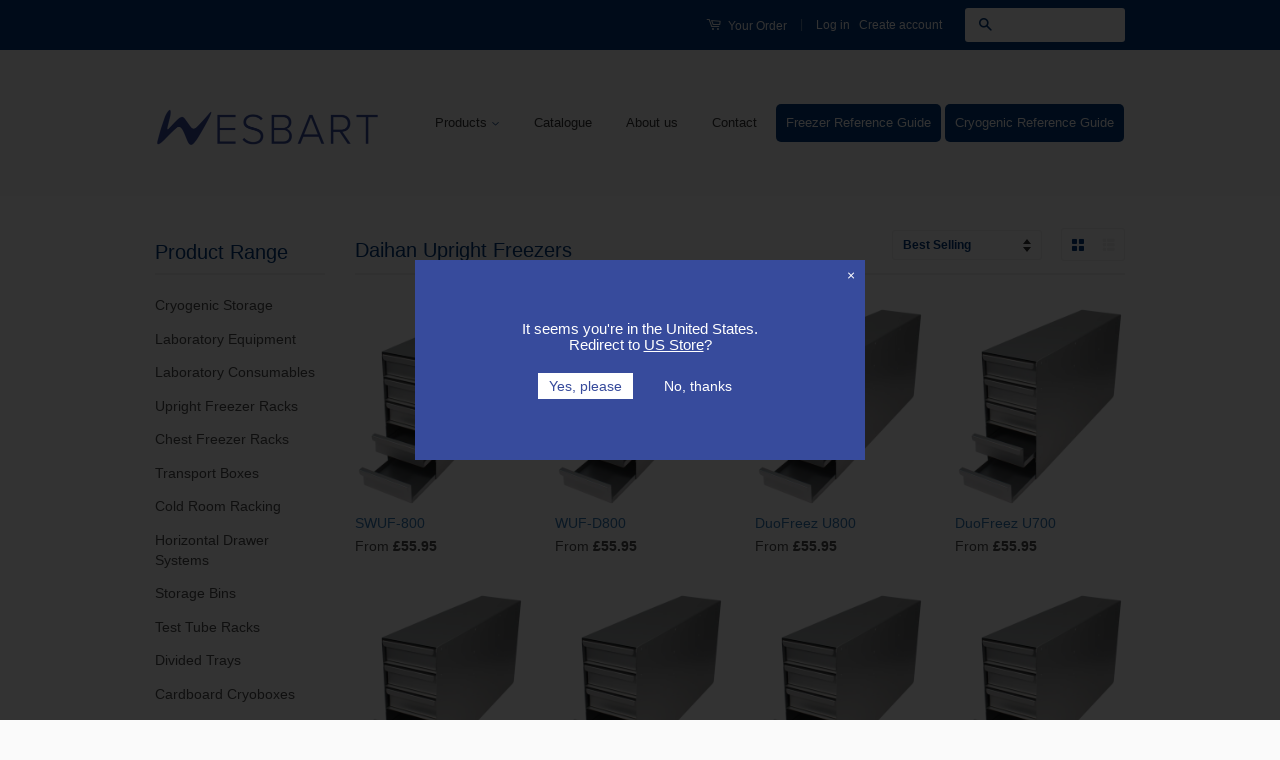

--- FILE ---
content_type: text/html; charset=utf-8
request_url: https://www.wesbart.co.uk/collections/daihan-upright-freezers
body_size: 20841
content:
<!doctype html>
<!--[if lt IE 7]><html class="no-js lt-ie9 lt-ie8 lt-ie7" lang="en"> <![endif]-->
<!--[if IE 7]><html class="no-js lt-ie9 lt-ie8" lang="en"> <![endif]-->
<!--[if IE 8]><html class="no-js lt-ie9" lang="en"> <![endif]-->
<!--[if IE 9 ]><html class="ie9 no-js"> <![endif]-->
<!--[if (gt IE 9)|!(IE)]><!--> <html class="no-js"> <!--<![endif]-->
<head>

  <!-- Basic page needs ================================================== -->
  <meta charset="utf-8">
  <meta http-equiv="X-UA-Compatible" content="IE=edge,chrome=1">
  <meta name="google-site-verification" content="jmahthulYorv9boPJY7BNWWJxJ_aUP_FLrHrmk61CV4" />

  
  <link rel="shortcut icon" href="//www.wesbart.co.uk/cdn/shop/t/2/assets/favicon.png?v=26483036587613750591472803535" type="image/png" />
  

  <!-- Title and description ================================================== -->
  <title>
  Daihan Upright Freezers &ndash; Wesbart
  </title>

  

  <!-- Social Meta Tags ================================================== -->
  

  <meta property="og:type" content="website">
  <meta property="og:title" content="Daihan Upright Freezers">
  <meta property="og:url" content="https://www.wesbart.co.uk/collections/daihan-upright-freezers">
  
  <meta property="og:image" content="http://www.wesbart.co.uk/cdn/shop/t/2/assets/logo.png?v=156602751747203077171665261684">
  <meta property="og:image:secure_url" content="https://www.wesbart.co.uk/cdn/shop/t/2/assets/logo.png?v=156602751747203077171665261684">
  




<meta property="og:site_name" content="Wesbart">




  <meta name="twitter:card" content="summary">


  <meta name="twitter:site" content="@WesbartUK">




  <!-- Helpers ================================================== -->
  <link rel="canonical" href="https://www.wesbart.co.uk/collections/daihan-upright-freezers">
  <meta name="viewport" content="width=device-width,initial-scale=1">
  <meta name="theme-color" content="#00387b">

  
  <!-- Ajaxify Cart Plugin ================================================== -->
  <link href="//www.wesbart.co.uk/cdn/shop/t/2/assets/ajaxify.scss.css?v=77820539487846778471472802757" rel="stylesheet" type="text/css" media="all" />
  

  <!-- CSS ================================================== -->
  <link href="//www.wesbart.co.uk/cdn/shop/t/2/assets/timber.scss.css?v=73185167867550830411711187195" rel="stylesheet" type="text/css" media="all" />
  <link href="//www.wesbart.co.uk/cdn/shop/t/2/assets/theme.scss.css?v=177536549216018855341711187195" rel="stylesheet" type="text/css" media="all" />
  <link href="//www.wesbart.co.uk/cdn/shop/t/2/assets/bootstrap.css?v=16706540544991680151473415881" rel="stylesheet" type="text/css" media="all" />
  
  <link href="//www.wesbart.co.uk/cdn/shop/t/2/assets/custom.css?v=140105588315840510511520001873" rel="stylesheet" type="text/css" media="all" />

  
  
  
  <link href="//fonts.googleapis.com/css?family=Lato:400,700" rel="stylesheet" type="text/css" media="all" />


  



  <!-- Header hook for plugins ================================================== -->
  <script>window.performance && window.performance.mark && window.performance.mark('shopify.content_for_header.start');</script><meta id="shopify-digital-wallet" name="shopify-digital-wallet" content="/14685856/digital_wallets/dialog">
<meta name="shopify-checkout-api-token" content="1d68ec949f1b2f7ac546bb137f441664">
<link rel="alternate" type="application/atom+xml" title="Feed" href="/collections/daihan-upright-freezers.atom" />
<link rel="alternate" type="application/json+oembed" href="https://www.wesbart.co.uk/collections/daihan-upright-freezers.oembed">
<script async="async" src="/checkouts/internal/preloads.js?locale=en-GB"></script>
<link rel="preconnect" href="https://shop.app" crossorigin="anonymous">
<script async="async" src="https://shop.app/checkouts/internal/preloads.js?locale=en-GB&shop_id=14685856" crossorigin="anonymous"></script>
<script id="apple-pay-shop-capabilities" type="application/json">{"shopId":14685856,"countryCode":"GB","currencyCode":"GBP","merchantCapabilities":["supports3DS"],"merchantId":"gid:\/\/shopify\/Shop\/14685856","merchantName":"Wesbart","requiredBillingContactFields":["postalAddress","email","phone"],"requiredShippingContactFields":["postalAddress","email","phone"],"shippingType":"shipping","supportedNetworks":["visa","maestro","masterCard","amex","discover","elo"],"total":{"type":"pending","label":"Wesbart","amount":"1.00"},"shopifyPaymentsEnabled":true,"supportsSubscriptions":true}</script>
<script id="shopify-features" type="application/json">{"accessToken":"1d68ec949f1b2f7ac546bb137f441664","betas":["rich-media-storefront-analytics"],"domain":"www.wesbart.co.uk","predictiveSearch":true,"shopId":14685856,"locale":"en"}</script>
<script>var Shopify = Shopify || {};
Shopify.shop = "wesbart.myshopify.com";
Shopify.locale = "en";
Shopify.currency = {"active":"GBP","rate":"1.0"};
Shopify.country = "GB";
Shopify.theme = {"name":"classic","id":157467271,"schema_name":null,"schema_version":null,"theme_store_id":null,"role":"main"};
Shopify.theme.handle = "null";
Shopify.theme.style = {"id":null,"handle":null};
Shopify.cdnHost = "www.wesbart.co.uk/cdn";
Shopify.routes = Shopify.routes || {};
Shopify.routes.root = "/";</script>
<script type="module">!function(o){(o.Shopify=o.Shopify||{}).modules=!0}(window);</script>
<script>!function(o){function n(){var o=[];function n(){o.push(Array.prototype.slice.apply(arguments))}return n.q=o,n}var t=o.Shopify=o.Shopify||{};t.loadFeatures=n(),t.autoloadFeatures=n()}(window);</script>
<script>
  window.ShopifyPay = window.ShopifyPay || {};
  window.ShopifyPay.apiHost = "shop.app\/pay";
  window.ShopifyPay.redirectState = null;
</script>
<script id="shop-js-analytics" type="application/json">{"pageType":"collection"}</script>
<script defer="defer" async type="module" src="//www.wesbart.co.uk/cdn/shopifycloud/shop-js/modules/v2/client.init-shop-cart-sync_IZsNAliE.en.esm.js"></script>
<script defer="defer" async type="module" src="//www.wesbart.co.uk/cdn/shopifycloud/shop-js/modules/v2/chunk.common_0OUaOowp.esm.js"></script>
<script type="module">
  await import("//www.wesbart.co.uk/cdn/shopifycloud/shop-js/modules/v2/client.init-shop-cart-sync_IZsNAliE.en.esm.js");
await import("//www.wesbart.co.uk/cdn/shopifycloud/shop-js/modules/v2/chunk.common_0OUaOowp.esm.js");

  window.Shopify.SignInWithShop?.initShopCartSync?.({"fedCMEnabled":true,"windoidEnabled":true});

</script>
<script>
  window.Shopify = window.Shopify || {};
  if (!window.Shopify.featureAssets) window.Shopify.featureAssets = {};
  window.Shopify.featureAssets['shop-js'] = {"shop-cart-sync":["modules/v2/client.shop-cart-sync_DLOhI_0X.en.esm.js","modules/v2/chunk.common_0OUaOowp.esm.js"],"init-fed-cm":["modules/v2/client.init-fed-cm_C6YtU0w6.en.esm.js","modules/v2/chunk.common_0OUaOowp.esm.js"],"shop-button":["modules/v2/client.shop-button_BCMx7GTG.en.esm.js","modules/v2/chunk.common_0OUaOowp.esm.js"],"shop-cash-offers":["modules/v2/client.shop-cash-offers_BT26qb5j.en.esm.js","modules/v2/chunk.common_0OUaOowp.esm.js","modules/v2/chunk.modal_CGo_dVj3.esm.js"],"init-windoid":["modules/v2/client.init-windoid_B9PkRMql.en.esm.js","modules/v2/chunk.common_0OUaOowp.esm.js"],"init-shop-email-lookup-coordinator":["modules/v2/client.init-shop-email-lookup-coordinator_DZkqjsbU.en.esm.js","modules/v2/chunk.common_0OUaOowp.esm.js"],"shop-toast-manager":["modules/v2/client.shop-toast-manager_Di2EnuM7.en.esm.js","modules/v2/chunk.common_0OUaOowp.esm.js"],"shop-login-button":["modules/v2/client.shop-login-button_BtqW_SIO.en.esm.js","modules/v2/chunk.common_0OUaOowp.esm.js","modules/v2/chunk.modal_CGo_dVj3.esm.js"],"avatar":["modules/v2/client.avatar_BTnouDA3.en.esm.js"],"pay-button":["modules/v2/client.pay-button_CWa-C9R1.en.esm.js","modules/v2/chunk.common_0OUaOowp.esm.js"],"init-shop-cart-sync":["modules/v2/client.init-shop-cart-sync_IZsNAliE.en.esm.js","modules/v2/chunk.common_0OUaOowp.esm.js"],"init-customer-accounts":["modules/v2/client.init-customer-accounts_DenGwJTU.en.esm.js","modules/v2/client.shop-login-button_BtqW_SIO.en.esm.js","modules/v2/chunk.common_0OUaOowp.esm.js","modules/v2/chunk.modal_CGo_dVj3.esm.js"],"init-shop-for-new-customer-accounts":["modules/v2/client.init-shop-for-new-customer-accounts_JdHXxpS9.en.esm.js","modules/v2/client.shop-login-button_BtqW_SIO.en.esm.js","modules/v2/chunk.common_0OUaOowp.esm.js","modules/v2/chunk.modal_CGo_dVj3.esm.js"],"init-customer-accounts-sign-up":["modules/v2/client.init-customer-accounts-sign-up_D6__K_p8.en.esm.js","modules/v2/client.shop-login-button_BtqW_SIO.en.esm.js","modules/v2/chunk.common_0OUaOowp.esm.js","modules/v2/chunk.modal_CGo_dVj3.esm.js"],"checkout-modal":["modules/v2/client.checkout-modal_C_ZQDY6s.en.esm.js","modules/v2/chunk.common_0OUaOowp.esm.js","modules/v2/chunk.modal_CGo_dVj3.esm.js"],"shop-follow-button":["modules/v2/client.shop-follow-button_XetIsj8l.en.esm.js","modules/v2/chunk.common_0OUaOowp.esm.js","modules/v2/chunk.modal_CGo_dVj3.esm.js"],"lead-capture":["modules/v2/client.lead-capture_DvA72MRN.en.esm.js","modules/v2/chunk.common_0OUaOowp.esm.js","modules/v2/chunk.modal_CGo_dVj3.esm.js"],"shop-login":["modules/v2/client.shop-login_ClXNxyh6.en.esm.js","modules/v2/chunk.common_0OUaOowp.esm.js","modules/v2/chunk.modal_CGo_dVj3.esm.js"],"payment-terms":["modules/v2/client.payment-terms_CNlwjfZz.en.esm.js","modules/v2/chunk.common_0OUaOowp.esm.js","modules/v2/chunk.modal_CGo_dVj3.esm.js"]};
</script>
<script id="__st">var __st={"a":14685856,"offset":0,"reqid":"1a428013-7cec-41eb-8136-3c3c04a54286-1768397568","pageurl":"www.wesbart.co.uk\/collections\/daihan-upright-freezers","u":"98e3d0284358","p":"collection","rtyp":"collection","rid":85328887878};</script>
<script>window.ShopifyPaypalV4VisibilityTracking = true;</script>
<script id="captcha-bootstrap">!function(){'use strict';const t='contact',e='account',n='new_comment',o=[[t,t],['blogs',n],['comments',n],[t,'customer']],c=[[e,'customer_login'],[e,'guest_login'],[e,'recover_customer_password'],[e,'create_customer']],r=t=>t.map((([t,e])=>`form[action*='/${t}']:not([data-nocaptcha='true']) input[name='form_type'][value='${e}']`)).join(','),a=t=>()=>t?[...document.querySelectorAll(t)].map((t=>t.form)):[];function s(){const t=[...o],e=r(t);return a(e)}const i='password',u='form_key',d=['recaptcha-v3-token','g-recaptcha-response','h-captcha-response',i],f=()=>{try{return window.sessionStorage}catch{return}},m='__shopify_v',_=t=>t.elements[u];function p(t,e,n=!1){try{const o=window.sessionStorage,c=JSON.parse(o.getItem(e)),{data:r}=function(t){const{data:e,action:n}=t;return t[m]||n?{data:e,action:n}:{data:t,action:n}}(c);for(const[e,n]of Object.entries(r))t.elements[e]&&(t.elements[e].value=n);n&&o.removeItem(e)}catch(o){console.error('form repopulation failed',{error:o})}}const l='form_type',E='cptcha';function T(t){t.dataset[E]=!0}const w=window,h=w.document,L='Shopify',v='ce_forms',y='captcha';let A=!1;((t,e)=>{const n=(g='f06e6c50-85a8-45c8-87d0-21a2b65856fe',I='https://cdn.shopify.com/shopifycloud/storefront-forms-hcaptcha/ce_storefront_forms_captcha_hcaptcha.v1.5.2.iife.js',D={infoText:'Protected by hCaptcha',privacyText:'Privacy',termsText:'Terms'},(t,e,n)=>{const o=w[L][v],c=o.bindForm;if(c)return c(t,g,e,D).then(n);var r;o.q.push([[t,g,e,D],n]),r=I,A||(h.body.append(Object.assign(h.createElement('script'),{id:'captcha-provider',async:!0,src:r})),A=!0)});var g,I,D;w[L]=w[L]||{},w[L][v]=w[L][v]||{},w[L][v].q=[],w[L][y]=w[L][y]||{},w[L][y].protect=function(t,e){n(t,void 0,e),T(t)},Object.freeze(w[L][y]),function(t,e,n,w,h,L){const[v,y,A,g]=function(t,e,n){const i=e?o:[],u=t?c:[],d=[...i,...u],f=r(d),m=r(i),_=r(d.filter((([t,e])=>n.includes(e))));return[a(f),a(m),a(_),s()]}(w,h,L),I=t=>{const e=t.target;return e instanceof HTMLFormElement?e:e&&e.form},D=t=>v().includes(t);t.addEventListener('submit',(t=>{const e=I(t);if(!e)return;const n=D(e)&&!e.dataset.hcaptchaBound&&!e.dataset.recaptchaBound,o=_(e),c=g().includes(e)&&(!o||!o.value);(n||c)&&t.preventDefault(),c&&!n&&(function(t){try{if(!f())return;!function(t){const e=f();if(!e)return;const n=_(t);if(!n)return;const o=n.value;o&&e.removeItem(o)}(t);const e=Array.from(Array(32),(()=>Math.random().toString(36)[2])).join('');!function(t,e){_(t)||t.append(Object.assign(document.createElement('input'),{type:'hidden',name:u})),t.elements[u].value=e}(t,e),function(t,e){const n=f();if(!n)return;const o=[...t.querySelectorAll(`input[type='${i}']`)].map((({name:t})=>t)),c=[...d,...o],r={};for(const[a,s]of new FormData(t).entries())c.includes(a)||(r[a]=s);n.setItem(e,JSON.stringify({[m]:1,action:t.action,data:r}))}(t,e)}catch(e){console.error('failed to persist form',e)}}(e),e.submit())}));const S=(t,e)=>{t&&!t.dataset[E]&&(n(t,e.some((e=>e===t))),T(t))};for(const o of['focusin','change'])t.addEventListener(o,(t=>{const e=I(t);D(e)&&S(e,y())}));const B=e.get('form_key'),M=e.get(l),P=B&&M;t.addEventListener('DOMContentLoaded',(()=>{const t=y();if(P)for(const e of t)e.elements[l].value===M&&p(e,B);[...new Set([...A(),...v().filter((t=>'true'===t.dataset.shopifyCaptcha))])].forEach((e=>S(e,t)))}))}(h,new URLSearchParams(w.location.search),n,t,e,['guest_login'])})(!0,!0)}();</script>
<script integrity="sha256-4kQ18oKyAcykRKYeNunJcIwy7WH5gtpwJnB7kiuLZ1E=" data-source-attribution="shopify.loadfeatures" defer="defer" src="//www.wesbart.co.uk/cdn/shopifycloud/storefront/assets/storefront/load_feature-a0a9edcb.js" crossorigin="anonymous"></script>
<script crossorigin="anonymous" defer="defer" src="//www.wesbart.co.uk/cdn/shopifycloud/storefront/assets/shopify_pay/storefront-65b4c6d7.js?v=20250812"></script>
<script data-source-attribution="shopify.dynamic_checkout.dynamic.init">var Shopify=Shopify||{};Shopify.PaymentButton=Shopify.PaymentButton||{isStorefrontPortableWallets:!0,init:function(){window.Shopify.PaymentButton.init=function(){};var t=document.createElement("script");t.src="https://www.wesbart.co.uk/cdn/shopifycloud/portable-wallets/latest/portable-wallets.en.js",t.type="module",document.head.appendChild(t)}};
</script>
<script data-source-attribution="shopify.dynamic_checkout.buyer_consent">
  function portableWalletsHideBuyerConsent(e){var t=document.getElementById("shopify-buyer-consent"),n=document.getElementById("shopify-subscription-policy-button");t&&n&&(t.classList.add("hidden"),t.setAttribute("aria-hidden","true"),n.removeEventListener("click",e))}function portableWalletsShowBuyerConsent(e){var t=document.getElementById("shopify-buyer-consent"),n=document.getElementById("shopify-subscription-policy-button");t&&n&&(t.classList.remove("hidden"),t.removeAttribute("aria-hidden"),n.addEventListener("click",e))}window.Shopify?.PaymentButton&&(window.Shopify.PaymentButton.hideBuyerConsent=portableWalletsHideBuyerConsent,window.Shopify.PaymentButton.showBuyerConsent=portableWalletsShowBuyerConsent);
</script>
<script data-source-attribution="shopify.dynamic_checkout.cart.bootstrap">document.addEventListener("DOMContentLoaded",(function(){function t(){return document.querySelector("shopify-accelerated-checkout-cart, shopify-accelerated-checkout")}if(t())Shopify.PaymentButton.init();else{new MutationObserver((function(e,n){t()&&(Shopify.PaymentButton.init(),n.disconnect())})).observe(document.body,{childList:!0,subtree:!0})}}));
</script>
<link id="shopify-accelerated-checkout-styles" rel="stylesheet" media="screen" href="https://www.wesbart.co.uk/cdn/shopifycloud/portable-wallets/latest/accelerated-checkout-backwards-compat.css" crossorigin="anonymous">
<style id="shopify-accelerated-checkout-cart">
        #shopify-buyer-consent {
  margin-top: 1em;
  display: inline-block;
  width: 100%;
}

#shopify-buyer-consent.hidden {
  display: none;
}

#shopify-subscription-policy-button {
  background: none;
  border: none;
  padding: 0;
  text-decoration: underline;
  font-size: inherit;
  cursor: pointer;
}

#shopify-subscription-policy-button::before {
  box-shadow: none;
}

      </style>

<script>window.performance && window.performance.mark && window.performance.mark('shopify.content_for_header.end');</script>

  

<!--[if lt IE 9]>
<script src="//cdnjs.cloudflare.com/ajax/libs/html5shiv/3.7.2/html5shiv.min.js" type="text/javascript"></script>
<script src="//www.wesbart.co.uk/cdn/shop/t/2/assets/respond.min.js?v=52248677837542619231472802755" type="text/javascript"></script>
<link href="//www.wesbart.co.uk/cdn/shop/t/2/assets/respond-proxy.html" id="respond-proxy" rel="respond-proxy" />
<link href="//www.wesbart.co.uk/search?q=fd52ae7e75802ccf6732c56d3f9c8981" id="respond-redirect" rel="respond-redirect" />
<script src="//www.wesbart.co.uk/search?q=fd52ae7e75802ccf6732c56d3f9c8981" type="text/javascript"></script>
<![endif]-->



  <script src="//ajax.googleapis.com/ajax/libs/jquery/1.11.0/jquery.min.js" type="text/javascript"></script>
  <script src="//www.wesbart.co.uk/cdn/shop/t/2/assets/modernizr.min.js?v=26620055551102246001472802755" type="text/javascript"></script>
  <script src="//www.wesbart.co.uk/cdn/shop/t/2/assets/bootstrap.min.js?v=73724390286584561281473415362" type="text/javascript"></script>

  
  

  <link href="//www.wesbart.co.uk/cdn/shop/t/2/assets/bold.css?v=78082786217135098371473407808" rel="stylesheet" type="text/css" media="all" />
  <!-- bold-product.liquid -->

                     <script>    var bold_hidden_variants = {};    var bold_hidden_options = {};    var bold_option_clean_names = {};    var bold_product_json = {};  </script> 


 
<meta class='geo-ip' content='[base64]'><script async src='//www.wesbart.co.uk/apps/easylocation/easylocation-1.0.2.min.js'></script><link href="https://monorail-edge.shopifysvc.com" rel="dns-prefetch">
<script>(function(){if ("sendBeacon" in navigator && "performance" in window) {try {var session_token_from_headers = performance.getEntriesByType('navigation')[0].serverTiming.find(x => x.name == '_s').description;} catch {var session_token_from_headers = undefined;}var session_cookie_matches = document.cookie.match(/_shopify_s=([^;]*)/);var session_token_from_cookie = session_cookie_matches && session_cookie_matches.length === 2 ? session_cookie_matches[1] : "";var session_token = session_token_from_headers || session_token_from_cookie || "";function handle_abandonment_event(e) {var entries = performance.getEntries().filter(function(entry) {return /monorail-edge.shopifysvc.com/.test(entry.name);});if (!window.abandonment_tracked && entries.length === 0) {window.abandonment_tracked = true;var currentMs = Date.now();var navigation_start = performance.timing.navigationStart;var payload = {shop_id: 14685856,url: window.location.href,navigation_start,duration: currentMs - navigation_start,session_token,page_type: "collection"};window.navigator.sendBeacon("https://monorail-edge.shopifysvc.com/v1/produce", JSON.stringify({schema_id: "online_store_buyer_site_abandonment/1.1",payload: payload,metadata: {event_created_at_ms: currentMs,event_sent_at_ms: currentMs}}));}}window.addEventListener('pagehide', handle_abandonment_event);}}());</script>
<script id="web-pixels-manager-setup">(function e(e,d,r,n,o){if(void 0===o&&(o={}),!Boolean(null===(a=null===(i=window.Shopify)||void 0===i?void 0:i.analytics)||void 0===a?void 0:a.replayQueue)){var i,a;window.Shopify=window.Shopify||{};var t=window.Shopify;t.analytics=t.analytics||{};var s=t.analytics;s.replayQueue=[],s.publish=function(e,d,r){return s.replayQueue.push([e,d,r]),!0};try{self.performance.mark("wpm:start")}catch(e){}var l=function(){var e={modern:/Edge?\/(1{2}[4-9]|1[2-9]\d|[2-9]\d{2}|\d{4,})\.\d+(\.\d+|)|Firefox\/(1{2}[4-9]|1[2-9]\d|[2-9]\d{2}|\d{4,})\.\d+(\.\d+|)|Chrom(ium|e)\/(9{2}|\d{3,})\.\d+(\.\d+|)|(Maci|X1{2}).+ Version\/(15\.\d+|(1[6-9]|[2-9]\d|\d{3,})\.\d+)([,.]\d+|)( \(\w+\)|)( Mobile\/\w+|) Safari\/|Chrome.+OPR\/(9{2}|\d{3,})\.\d+\.\d+|(CPU[ +]OS|iPhone[ +]OS|CPU[ +]iPhone|CPU IPhone OS|CPU iPad OS)[ +]+(15[._]\d+|(1[6-9]|[2-9]\d|\d{3,})[._]\d+)([._]\d+|)|Android:?[ /-](13[3-9]|1[4-9]\d|[2-9]\d{2}|\d{4,})(\.\d+|)(\.\d+|)|Android.+Firefox\/(13[5-9]|1[4-9]\d|[2-9]\d{2}|\d{4,})\.\d+(\.\d+|)|Android.+Chrom(ium|e)\/(13[3-9]|1[4-9]\d|[2-9]\d{2}|\d{4,})\.\d+(\.\d+|)|SamsungBrowser\/([2-9]\d|\d{3,})\.\d+/,legacy:/Edge?\/(1[6-9]|[2-9]\d|\d{3,})\.\d+(\.\d+|)|Firefox\/(5[4-9]|[6-9]\d|\d{3,})\.\d+(\.\d+|)|Chrom(ium|e)\/(5[1-9]|[6-9]\d|\d{3,})\.\d+(\.\d+|)([\d.]+$|.*Safari\/(?![\d.]+ Edge\/[\d.]+$))|(Maci|X1{2}).+ Version\/(10\.\d+|(1[1-9]|[2-9]\d|\d{3,})\.\d+)([,.]\d+|)( \(\w+\)|)( Mobile\/\w+|) Safari\/|Chrome.+OPR\/(3[89]|[4-9]\d|\d{3,})\.\d+\.\d+|(CPU[ +]OS|iPhone[ +]OS|CPU[ +]iPhone|CPU IPhone OS|CPU iPad OS)[ +]+(10[._]\d+|(1[1-9]|[2-9]\d|\d{3,})[._]\d+)([._]\d+|)|Android:?[ /-](13[3-9]|1[4-9]\d|[2-9]\d{2}|\d{4,})(\.\d+|)(\.\d+|)|Mobile Safari.+OPR\/([89]\d|\d{3,})\.\d+\.\d+|Android.+Firefox\/(13[5-9]|1[4-9]\d|[2-9]\d{2}|\d{4,})\.\d+(\.\d+|)|Android.+Chrom(ium|e)\/(13[3-9]|1[4-9]\d|[2-9]\d{2}|\d{4,})\.\d+(\.\d+|)|Android.+(UC? ?Browser|UCWEB|U3)[ /]?(15\.([5-9]|\d{2,})|(1[6-9]|[2-9]\d|\d{3,})\.\d+)\.\d+|SamsungBrowser\/(5\.\d+|([6-9]|\d{2,})\.\d+)|Android.+MQ{2}Browser\/(14(\.(9|\d{2,})|)|(1[5-9]|[2-9]\d|\d{3,})(\.\d+|))(\.\d+|)|K[Aa][Ii]OS\/(3\.\d+|([4-9]|\d{2,})\.\d+)(\.\d+|)/},d=e.modern,r=e.legacy,n=navigator.userAgent;return n.match(d)?"modern":n.match(r)?"legacy":"unknown"}(),u="modern"===l?"modern":"legacy",c=(null!=n?n:{modern:"",legacy:""})[u],f=function(e){return[e.baseUrl,"/wpm","/b",e.hashVersion,"modern"===e.buildTarget?"m":"l",".js"].join("")}({baseUrl:d,hashVersion:r,buildTarget:u}),m=function(e){var d=e.version,r=e.bundleTarget,n=e.surface,o=e.pageUrl,i=e.monorailEndpoint;return{emit:function(e){var a=e.status,t=e.errorMsg,s=(new Date).getTime(),l=JSON.stringify({metadata:{event_sent_at_ms:s},events:[{schema_id:"web_pixels_manager_load/3.1",payload:{version:d,bundle_target:r,page_url:o,status:a,surface:n,error_msg:t},metadata:{event_created_at_ms:s}}]});if(!i)return console&&console.warn&&console.warn("[Web Pixels Manager] No Monorail endpoint provided, skipping logging."),!1;try{return self.navigator.sendBeacon.bind(self.navigator)(i,l)}catch(e){}var u=new XMLHttpRequest;try{return u.open("POST",i,!0),u.setRequestHeader("Content-Type","text/plain"),u.send(l),!0}catch(e){return console&&console.warn&&console.warn("[Web Pixels Manager] Got an unhandled error while logging to Monorail."),!1}}}}({version:r,bundleTarget:l,surface:e.surface,pageUrl:self.location.href,monorailEndpoint:e.monorailEndpoint});try{o.browserTarget=l,function(e){var d=e.src,r=e.async,n=void 0===r||r,o=e.onload,i=e.onerror,a=e.sri,t=e.scriptDataAttributes,s=void 0===t?{}:t,l=document.createElement("script"),u=document.querySelector("head"),c=document.querySelector("body");if(l.async=n,l.src=d,a&&(l.integrity=a,l.crossOrigin="anonymous"),s)for(var f in s)if(Object.prototype.hasOwnProperty.call(s,f))try{l.dataset[f]=s[f]}catch(e){}if(o&&l.addEventListener("load",o),i&&l.addEventListener("error",i),u)u.appendChild(l);else{if(!c)throw new Error("Did not find a head or body element to append the script");c.appendChild(l)}}({src:f,async:!0,onload:function(){if(!function(){var e,d;return Boolean(null===(d=null===(e=window.Shopify)||void 0===e?void 0:e.analytics)||void 0===d?void 0:d.initialized)}()){var d=window.webPixelsManager.init(e)||void 0;if(d){var r=window.Shopify.analytics;r.replayQueue.forEach((function(e){var r=e[0],n=e[1],o=e[2];d.publishCustomEvent(r,n,o)})),r.replayQueue=[],r.publish=d.publishCustomEvent,r.visitor=d.visitor,r.initialized=!0}}},onerror:function(){return m.emit({status:"failed",errorMsg:"".concat(f," has failed to load")})},sri:function(e){var d=/^sha384-[A-Za-z0-9+/=]+$/;return"string"==typeof e&&d.test(e)}(c)?c:"",scriptDataAttributes:o}),m.emit({status:"loading"})}catch(e){m.emit({status:"failed",errorMsg:(null==e?void 0:e.message)||"Unknown error"})}}})({shopId: 14685856,storefrontBaseUrl: "https://www.wesbart.co.uk",extensionsBaseUrl: "https://extensions.shopifycdn.com/cdn/shopifycloud/web-pixels-manager",monorailEndpoint: "https://monorail-edge.shopifysvc.com/unstable/produce_batch",surface: "storefront-renderer",enabledBetaFlags: ["2dca8a86","a0d5f9d2"],webPixelsConfigList: [{"id":"175276410","eventPayloadVersion":"v1","runtimeContext":"LAX","scriptVersion":"1","type":"CUSTOM","privacyPurposes":["ANALYTICS"],"name":"Google Analytics tag (migrated)"},{"id":"shopify-app-pixel","configuration":"{}","eventPayloadVersion":"v1","runtimeContext":"STRICT","scriptVersion":"0450","apiClientId":"shopify-pixel","type":"APP","privacyPurposes":["ANALYTICS","MARKETING"]},{"id":"shopify-custom-pixel","eventPayloadVersion":"v1","runtimeContext":"LAX","scriptVersion":"0450","apiClientId":"shopify-pixel","type":"CUSTOM","privacyPurposes":["ANALYTICS","MARKETING"]}],isMerchantRequest: false,initData: {"shop":{"name":"Wesbart","paymentSettings":{"currencyCode":"GBP"},"myshopifyDomain":"wesbart.myshopify.com","countryCode":"GB","storefrontUrl":"https:\/\/www.wesbart.co.uk"},"customer":null,"cart":null,"checkout":null,"productVariants":[],"purchasingCompany":null},},"https://www.wesbart.co.uk/cdn","7cecd0b6w90c54c6cpe92089d5m57a67346",{"modern":"","legacy":""},{"shopId":"14685856","storefrontBaseUrl":"https:\/\/www.wesbart.co.uk","extensionBaseUrl":"https:\/\/extensions.shopifycdn.com\/cdn\/shopifycloud\/web-pixels-manager","surface":"storefront-renderer","enabledBetaFlags":"[\"2dca8a86\", \"a0d5f9d2\"]","isMerchantRequest":"false","hashVersion":"7cecd0b6w90c54c6cpe92089d5m57a67346","publish":"custom","events":"[[\"page_viewed\",{}],[\"collection_viewed\",{\"collection\":{\"id\":\"85328887878\",\"title\":\"Daihan Upright Freezers\",\"productVariants\":[{\"price\":{\"amount\":147.86,\"currencyCode\":\"GBP\"},\"product\":{\"title\":\"SWUF-800\",\"vendor\":\"Daihan\",\"id\":\"7897631948974\",\"untranslatedTitle\":\"SWUF-800\",\"url\":\"\/products\/swuf-800\",\"type\":\"Upright Freezer\"},\"id\":\"43692736348334\",\"image\":{\"src\":\"\/\/www.wesbart.co.uk\/cdn\/shop\/products\/2571_fbfa20f7-4d4f-4365-875b-fff27dc0351f.webp?v=1672994321\"},\"sku\":\"AH039\/5NMT\",\"title\":\"2\\\" Cryoboxes \/ Aluminium \/ Front Access\",\"untranslatedTitle\":\"2\\\" Cryoboxes \/ Aluminium \/ Front Access\"},{\"price\":{\"amount\":147.86,\"currencyCode\":\"GBP\"},\"product\":{\"title\":\"WUF-D800\",\"vendor\":\"Daihan\",\"id\":\"7897631490222\",\"untranslatedTitle\":\"WUF-D800\",\"url\":\"\/products\/wuf-d800\",\"type\":\"Upright Freezer\"},\"id\":\"43692733825198\",\"image\":{\"src\":\"\/\/www.wesbart.co.uk\/cdn\/shop\/products\/2571_00d46598-b468-4614-a2de-562da63eabc7.webp?v=1672994269\"},\"sku\":\"AH039\/5NMT\",\"title\":\"2\\\" Cryoboxes \/ Aluminium \/ Front Access\",\"untranslatedTitle\":\"2\\\" Cryoboxes \/ Aluminium \/ Front Access\"},{\"price\":{\"amount\":147.86,\"currencyCode\":\"GBP\"},\"product\":{\"title\":\"DuoFreez U800\",\"vendor\":\"Daihan\",\"id\":\"7897629917358\",\"untranslatedTitle\":\"DuoFreez U800\",\"url\":\"\/products\/duofreez-u800\",\"type\":\"Upright Freezer\"},\"id\":\"43692727304366\",\"image\":{\"src\":\"\/\/www.wesbart.co.uk\/cdn\/shop\/products\/2571_ac589ff7-59e8-4c8b-a503-869e90e02e8d.webp?v=1672994139\"},\"sku\":\"AH039\/5NMT\",\"title\":\"2\\\" Cryoboxes \/ Aluminium \/ Front Access\",\"untranslatedTitle\":\"2\\\" Cryoboxes \/ Aluminium \/ Front Access\"},{\"price\":{\"amount\":147.86,\"currencyCode\":\"GBP\"},\"product\":{\"title\":\"DuoFreez U700\",\"vendor\":\"Daihan\",\"id\":\"2043094433862\",\"untranslatedTitle\":\"DuoFreez U700\",\"url\":\"\/products\/duofreez-u700\",\"type\":\"Upright Freezer\"},\"id\":\"20630471999558\",\"image\":{\"src\":\"\/\/www.wesbart.co.uk\/cdn\/shop\/products\/2571_ac589ff7-59e8-4c8b-a503-869e90e02e8d.png?v=1554731192\"},\"sku\":\"AH039\/5NMT\",\"title\":\"2\\\" Cryoboxes \/ Aluminium \/ Front Access\",\"untranslatedTitle\":\"2\\\" Cryoboxes \/ Aluminium \/ Front Access\"},{\"price\":{\"amount\":147.86,\"currencyCode\":\"GBP\"},\"product\":{\"title\":\"WUF-D700\",\"vendor\":\"Daihan\",\"id\":\"2043094237254\",\"untranslatedTitle\":\"WUF-D700\",\"url\":\"\/products\/wuf-d700\",\"type\":\"Upright Freezer\"},\"id\":\"20630469738566\",\"image\":{\"src\":\"\/\/www.wesbart.co.uk\/cdn\/shop\/products\/2571_8c1138d1-425f-4e08-879c-1f32703d0582.png?v=1554731147\"},\"sku\":\"AH039\/5NMT\",\"title\":\"2\\\" Cryoboxes \/ Aluminium \/ Front Access\",\"untranslatedTitle\":\"2\\\" Cryoboxes \/ Aluminium \/ Front Access\"},{\"price\":{\"amount\":147.86,\"currencyCode\":\"GBP\"},\"product\":{\"title\":\"SWUF-700\",\"vendor\":\"Daihan\",\"id\":\"2043091845190\",\"untranslatedTitle\":\"SWUF-700\",\"url\":\"\/products\/swuf-700\",\"type\":\"Upright Freezer\"},\"id\":\"20630462365766\",\"image\":{\"src\":\"\/\/www.wesbart.co.uk\/cdn\/shop\/products\/2571_c8025b68-2251-4a55-b448-5319d84fec4e.png?v=1554730962\"},\"sku\":\"AH039\/5NMT\",\"title\":\"2\\\" Cryoboxes \/ Aluminium \/ Front Access\",\"untranslatedTitle\":\"2\\\" Cryoboxes \/ Aluminium \/ Front Access\"},{\"price\":{\"amount\":147.86,\"currencyCode\":\"GBP\"},\"product\":{\"title\":\"DuoFreez U500\",\"vendor\":\"Daihan\",\"id\":\"2043091681350\",\"untranslatedTitle\":\"DuoFreez U500\",\"url\":\"\/products\/duofreez-u500\",\"type\":\"Upright Freezer\"},\"id\":\"20630459744326\",\"image\":{\"src\":\"\/\/www.wesbart.co.uk\/cdn\/shop\/products\/2571_5d6bae69-64ae-4353-96c9-9af468b34570.png?v=1554730864\"},\"sku\":\"AH039\/5NMT\",\"title\":\"2\\\" Cryoboxes \/ Aluminium \/ Front Access\",\"untranslatedTitle\":\"2\\\" Cryoboxes \/ Aluminium \/ Front Access\"},{\"price\":{\"amount\":147.86,\"currencyCode\":\"GBP\"},\"product\":{\"title\":\"WUF-D500\",\"vendor\":\"Daihan\",\"id\":\"2043091222598\",\"untranslatedTitle\":\"WUF-D500\",\"url\":\"\/products\/wuf-d500\",\"type\":\"Upright Freezer\"},\"id\":\"20630457155654\",\"image\":{\"src\":\"\/\/www.wesbart.co.uk\/cdn\/shop\/products\/2571_ea3ec85c-8307-49ef-8de2-92402ca02cbe.png?v=1554730817\"},\"sku\":\"AH039\/5NMT\",\"title\":\"2\\\" Cryoboxes \/ Aluminium \/ Front Access\",\"untranslatedTitle\":\"2\\\" Cryoboxes \/ Aluminium \/ Front Access\"},{\"price\":{\"amount\":147.86,\"currencyCode\":\"GBP\"},\"product\":{\"title\":\"SWUF-500\",\"vendor\":\"Daihan\",\"id\":\"2043090763846\",\"untranslatedTitle\":\"SWUF-500\",\"url\":\"\/products\/swuf-500\",\"type\":\"Upright Freezer\"},\"id\":\"20630455124038\",\"image\":{\"src\":\"\/\/www.wesbart.co.uk\/cdn\/shop\/products\/2571_68d69466-e843-4ff0-ad46-0ac2eb57dca2.png?v=1554730793\"},\"sku\":\"AH039\/5NMT\",\"title\":\"2\\\" Cryoboxes \/ Aluminium \/ Front Access\",\"untranslatedTitle\":\"2\\\" Cryoboxes \/ Aluminium \/ Front Access\"},{\"price\":{\"amount\":147.86,\"currencyCode\":\"GBP\"},\"product\":{\"title\":\"WUF-500\",\"vendor\":\"Daihan\",\"id\":\"2042998816838\",\"untranslatedTitle\":\"WUF-500\",\"url\":\"\/products\/wuf-500\",\"type\":\"Upright Freezer\"},\"id\":\"20629948268614\",\"image\":{\"src\":\"\/\/www.wesbart.co.uk\/cdn\/shop\/products\/2571_2324bec2-1ce3-4ac7-977c-8c40c90fad45.png?v=1554715509\"},\"sku\":\"AH039\/5NMT\",\"title\":\"2\\\" Cryoboxes \/ Aluminium \/ Front Access\",\"untranslatedTitle\":\"2\\\" Cryoboxes \/ Aluminium \/ Front Access\"},{\"price\":{\"amount\":129.31,\"currencyCode\":\"GBP\"},\"product\":{\"title\":\"DuoFreez U400\",\"vendor\":\"Daihan\",\"id\":\"2042998587462\",\"untranslatedTitle\":\"DuoFreez U400\",\"url\":\"\/products\/duofreez-u400\",\"type\":\"Upright Freezer\"},\"id\":\"20629946630214\",\"image\":{\"src\":\"\/\/www.wesbart.co.uk\/cdn\/shop\/products\/2571_e454dc0f-23d6-40fa-a8d3-10c3c7413a7a.png?v=1554715432\"},\"sku\":\"AH121\/5NMT\",\"title\":\"2\\\" Cryoboxes \/ Aluminium \/ Front Access\",\"untranslatedTitle\":\"2\\\" Cryoboxes \/ Aluminium \/ Front Access\"},{\"price\":{\"amount\":129.31,\"currencyCode\":\"GBP\"},\"product\":{\"title\":\"WUF-D400\",\"vendor\":\"Daihan\",\"id\":\"2042998161478\",\"untranslatedTitle\":\"WUF-D400\",\"url\":\"\/products\/wuf-d400\",\"type\":\"Upright Freezer\"},\"id\":\"20629945221190\",\"image\":{\"src\":\"\/\/www.wesbart.co.uk\/cdn\/shop\/products\/2571_71a2f69c-1ba7-4861-8e7f-af3ebbcba83c.png?v=1554715382\"},\"sku\":\"AH121\/5NMT\",\"title\":\"2\\\" Cryoboxes \/ Aluminium \/ Front Access\",\"untranslatedTitle\":\"2\\\" Cryoboxes \/ Aluminium \/ Front Access\"},{\"price\":{\"amount\":129.31,\"currencyCode\":\"GBP\"},\"product\":{\"title\":\"SWUF-400\",\"vendor\":\"Daihan\",\"id\":\"2042997768262\",\"untranslatedTitle\":\"SWUF-400\",\"url\":\"\/products\/swuf-400\",\"type\":\"Upright Freezer\"},\"id\":\"20629942566982\",\"image\":{\"src\":\"\/\/www.wesbart.co.uk\/cdn\/shop\/products\/2571_592a13dc-9d36-4022-b1a2-21ad48675b17.png?v=1554715296\"},\"sku\":\"AH121\/5NMT\",\"title\":\"2\\\" Cryoboxes \/ Aluminium \/ Front Access\",\"untranslatedTitle\":\"2\\\" Cryoboxes \/ Aluminium \/ Front Access\"},{\"price\":{\"amount\":129.31,\"currencyCode\":\"GBP\"},\"product\":{\"title\":\"WUF-400\",\"vendor\":\"Daihan\",\"id\":\"2042996326470\",\"untranslatedTitle\":\"WUF-400\",\"url\":\"\/products\/wuf-400\",\"type\":\"Upright Freezer\"},\"id\":\"20629933916230\",\"image\":{\"src\":\"\/\/www.wesbart.co.uk\/cdn\/shop\/products\/2571_1cc05e85-3a3c-408e-bf4f-d99f275c848e.png?v=1554715147\"},\"sku\":\"AH121\/5NMT\",\"title\":\"2\\\" Cryoboxes \/ Aluminium \/ Front Access\",\"untranslatedTitle\":\"2\\\" Cryoboxes \/ Aluminium \/ Front Access\"},{\"price\":{\"amount\":129.31,\"currencyCode\":\"GBP\"},\"product\":{\"title\":\"DuoFreez U300\",\"vendor\":\"Daihan\",\"id\":\"2042995474502\",\"untranslatedTitle\":\"DuoFreez U300\",\"url\":\"\/products\/duofreez-u300\",\"type\":\"Upright Freezer\"},\"id\":\"20629928280134\",\"image\":{\"src\":\"\/\/www.wesbart.co.uk\/cdn\/shop\/products\/2571_a5d4d0b1-bbb8-42e8-8d66-1bab0f52f234.png?v=1554714984\"},\"sku\":\"AH121\/5NMT\",\"title\":\"2\\\" Cryoboxes \/ Aluminium \/ Front Access\",\"untranslatedTitle\":\"2\\\" Cryoboxes \/ Aluminium \/ Front Access\"},{\"price\":{\"amount\":129.31,\"currencyCode\":\"GBP\"},\"product\":{\"title\":\"WUF-D300\",\"vendor\":\"Daihan\",\"id\":\"2042994917446\",\"untranslatedTitle\":\"WUF-D300\",\"url\":\"\/products\/wuf-d300\",\"type\":\"Upright Freezer\"},\"id\":\"20629924905030\",\"image\":{\"src\":\"\/\/www.wesbart.co.uk\/cdn\/shop\/products\/2571_a88c88f0-3bc5-47fa-967b-4ec35769288c.png?v=1554714935\"},\"sku\":\"AH121\/5NMT\",\"title\":\"2\\\" Cryoboxes \/ Aluminium \/ Front Access\",\"untranslatedTitle\":\"2\\\" Cryoboxes \/ Aluminium \/ Front Access\"},{\"price\":{\"amount\":129.31,\"currencyCode\":\"GBP\"},\"product\":{\"title\":\"SWUF-300\",\"vendor\":\"Daihan\",\"id\":\"2042994819142\",\"untranslatedTitle\":\"SWUF-300\",\"url\":\"\/products\/swuf-300\",\"type\":\"Upright Freezer\"},\"id\":\"20629923594310\",\"image\":{\"src\":\"\/\/www.wesbart.co.uk\/cdn\/shop\/products\/2571_be2aa89a-b3c5-4fd1-8821-2fd38d97c915.png?v=1554714876\"},\"sku\":\"AH121\/5NMT\",\"title\":\"2\\\" Cryoboxes \/ Aluminium \/ Front Access\",\"untranslatedTitle\":\"2\\\" Cryoboxes \/ Aluminium \/ Front Access\"},{\"price\":{\"amount\":129.31,\"currencyCode\":\"GBP\"},\"product\":{\"title\":\"WUF-300\",\"vendor\":\"Daihan\",\"id\":\"2042992558150\",\"untranslatedTitle\":\"WUF-300\",\"url\":\"\/products\/wuf-300\",\"type\":\"Upright Freezer\"},\"id\":\"20629913337926\",\"image\":{\"src\":\"\/\/www.wesbart.co.uk\/cdn\/shop\/products\/2571_14fb2fca-e281-4a0c-acdc-47104d1bee25.png?v=1554714485\"},\"sku\":\"AH121\/5NMT\",\"title\":\"2\\\" Cryoboxes \/ Aluminium \/ Front Access\",\"untranslatedTitle\":\"2\\\" Cryoboxes \/ Aluminium \/ Front Access\"},{\"price\":{\"amount\":110.79,\"currencyCode\":\"GBP\"},\"product\":{\"title\":\"WUF-80\",\"vendor\":\"Daihan\",\"id\":\"2042986201158\",\"untranslatedTitle\":\"WUF-80\",\"url\":\"\/products\/wuf-80\",\"type\":\"Upright Freezer\"},\"id\":\"20629824340038\",\"image\":{\"src\":\"\/\/www.wesbart.co.uk\/cdn\/shop\/products\/4_ap_0917fdf7-7ded-43ec-9229-13d1fa85023d.JPG?v=1554714122\"},\"sku\":\"AH122\/4NMT\",\"title\":\"2\\\" Cryoboxes \/ Aluminium \/ Front Access\",\"untranslatedTitle\":\"2\\\" Cryoboxes \/ Aluminium \/ Front Access\"}]}}]]"});</script><script>
  window.ShopifyAnalytics = window.ShopifyAnalytics || {};
  window.ShopifyAnalytics.meta = window.ShopifyAnalytics.meta || {};
  window.ShopifyAnalytics.meta.currency = 'GBP';
  var meta = {"products":[{"id":7897631948974,"gid":"gid:\/\/shopify\/Product\/7897631948974","vendor":"Daihan","type":"Upright Freezer","handle":"swuf-800","variants":[{"id":43692736348334,"price":14786,"name":"SWUF-800 - 2\" Cryoboxes \/ Aluminium \/ Front Access","public_title":"2\" Cryoboxes \/ Aluminium \/ Front Access","sku":"AH039\/5NMT"},{"id":43692736381102,"price":11183,"name":"SWUF-800 - 2\" Cryoboxes \/ Aluminium \/ Side Access","public_title":"2\" Cryoboxes \/ Aluminium \/ Side Access","sku":"SOR032"},{"id":43692736413870,"price":16265,"name":"SWUF-800 - 2\" Cryoboxes \/ Stainless Steel \/ Front Access","public_title":"2\" Cryoboxes \/ Stainless Steel \/ Front Access","sku":"AH039\/5NMTSS"},{"id":43692736446638,"price":12302,"name":"SWUF-800 - 2\" Cryoboxes \/ Stainless Steel \/ Side Access","public_title":"2\" Cryoboxes \/ Stainless Steel \/ Side Access","sku":"SOR032SS"},{"id":43692736479406,"price":9604,"name":"SWUF-800 - 3\" Cryoboxes \/ Aluminium \/ Front Access","public_title":"3\" Cryoboxes \/ Aluminium \/ Front Access","sku":"AH039\/3NMT"},{"id":43692736512174,"price":9802,"name":"SWUF-800 - 3\" Cryoboxes \/ Aluminium \/ Side Access","public_title":"3\" Cryoboxes \/ Aluminium \/ Side Access","sku":"SOR319"},{"id":43692736544942,"price":10565,"name":"SWUF-800 - 3\" Cryoboxes \/ Stainless Steel \/ Front Access","public_title":"3\" Cryoboxes \/ Stainless Steel \/ Front Access","sku":"AH039\/3NMTSS"},{"id":43692736577710,"price":10782,"name":"SWUF-800 - 3\" Cryoboxes \/ Stainless Steel \/ Side Access","public_title":"3\" Cryoboxes \/ Stainless Steel \/ Side Access","sku":"SOR319SS"},{"id":43692736610478,"price":7915,"name":"SWUF-800 - 4\"Cryoboxes \/ Aluminium \/ Front Access","public_title":"4\"Cryoboxes \/ Aluminium \/ Front Access","sku":"AH039\/2NMT"},{"id":43692736643246,"price":8453,"name":"SWUF-800 - 4\"Cryoboxes \/ Aluminium \/ Side Access","public_title":"4\"Cryoboxes \/ Aluminium \/ Side Access","sku":"SOR170"},{"id":43692736676014,"price":8707,"name":"SWUF-800 - 4\"Cryoboxes \/ Stainless Steel \/ Front Access","public_title":"4\"Cryoboxes \/ Stainless Steel \/ Front Access","sku":"AH039\/2NMTSS"},{"id":43692736708782,"price":9298,"name":"SWUF-800 - 4\"Cryoboxes \/ Stainless Steel \/ Side Access","public_title":"4\"Cryoboxes \/ Stainless Steel \/ Side Access","sku":"SOR170SS"},{"id":43692736741550,"price":5595,"name":"SWUF-800 - Storage Bins \/ Aluminium \/ Front Access","public_title":"Storage Bins \/ Aluminium \/ Front Access","sku":"BIN672"},{"id":43692736774318,"price":6153,"name":"SWUF-800 - Storage Bins \/ Stainless Steel \/ Front Access","public_title":"Storage Bins \/ Stainless Steel \/ Front Access","sku":"BIN672SS"}],"remote":false},{"id":7897631490222,"gid":"gid:\/\/shopify\/Product\/7897631490222","vendor":"Daihan","type":"Upright Freezer","handle":"wuf-d800","variants":[{"id":43692733825198,"price":14786,"name":"WUF-D800 - 2\" Cryoboxes \/ Aluminium \/ Front Access","public_title":"2\" Cryoboxes \/ Aluminium \/ Front Access","sku":"AH039\/5NMT"},{"id":43692733857966,"price":11183,"name":"WUF-D800 - 2\" Cryoboxes \/ Aluminium \/ Side Access","public_title":"2\" Cryoboxes \/ Aluminium \/ Side Access","sku":"SOR032"},{"id":43692733890734,"price":16265,"name":"WUF-D800 - 2\" Cryoboxes \/ Stainless Steel \/ Front Access","public_title":"2\" Cryoboxes \/ Stainless Steel \/ Front Access","sku":"AH039\/5NMTSS"},{"id":43692733923502,"price":12302,"name":"WUF-D800 - 2\" Cryoboxes \/ Stainless Steel \/ Side Access","public_title":"2\" Cryoboxes \/ Stainless Steel \/ Side Access","sku":"SOR032SS"},{"id":43692733956270,"price":9604,"name":"WUF-D800 - 3\" Cryoboxes \/ Aluminium \/ Front Access","public_title":"3\" Cryoboxes \/ Aluminium \/ Front Access","sku":"AH039\/3NMT"},{"id":43692733989038,"price":9802,"name":"WUF-D800 - 3\" Cryoboxes \/ Aluminium \/ Side Access","public_title":"3\" Cryoboxes \/ Aluminium \/ Side Access","sku":"SOR319"},{"id":43692734021806,"price":10565,"name":"WUF-D800 - 3\" Cryoboxes \/ Stainless Steel \/ Front Access","public_title":"3\" Cryoboxes \/ Stainless Steel \/ Front Access","sku":"AH039\/3NMTSS"},{"id":43692734054574,"price":10782,"name":"WUF-D800 - 3\" Cryoboxes \/ Stainless Steel \/ Side Access","public_title":"3\" Cryoboxes \/ Stainless Steel \/ Side Access","sku":"SOR319SS"},{"id":43692734087342,"price":7915,"name":"WUF-D800 - 4\"Cryoboxes \/ Aluminium \/ Front Access","public_title":"4\"Cryoboxes \/ Aluminium \/ Front Access","sku":"AH039\/2NMT"},{"id":43692734120110,"price":8453,"name":"WUF-D800 - 4\"Cryoboxes \/ Aluminium \/ Side Access","public_title":"4\"Cryoboxes \/ Aluminium \/ Side Access","sku":"SOR170"},{"id":43692734152878,"price":8707,"name":"WUF-D800 - 4\"Cryoboxes \/ Stainless Steel \/ Front Access","public_title":"4\"Cryoboxes \/ Stainless Steel \/ Front Access","sku":"AH039\/2NMTSS"},{"id":43692734185646,"price":9298,"name":"WUF-D800 - 4\"Cryoboxes \/ Stainless Steel \/ Side Access","public_title":"4\"Cryoboxes \/ Stainless Steel \/ Side Access","sku":"SOR170SS"},{"id":43692734218414,"price":5595,"name":"WUF-D800 - Storage Bins \/ Aluminium \/ Front Access","public_title":"Storage Bins \/ Aluminium \/ Front Access","sku":"BIN672"},{"id":43692734251182,"price":6153,"name":"WUF-D800 - Storage Bins \/ Stainless Steel \/ Front Access","public_title":"Storage Bins \/ Stainless Steel \/ Front Access","sku":"BIN672SS"}],"remote":false},{"id":7897629917358,"gid":"gid:\/\/shopify\/Product\/7897629917358","vendor":"Daihan","type":"Upright Freezer","handle":"duofreez-u800","variants":[{"id":43692727304366,"price":14786,"name":"DuoFreez U800 - 2\" Cryoboxes \/ Aluminium \/ Front Access","public_title":"2\" Cryoboxes \/ Aluminium \/ Front Access","sku":"AH039\/5NMT"},{"id":43692727337134,"price":11183,"name":"DuoFreez U800 - 2\" Cryoboxes \/ Aluminium \/ Side Access","public_title":"2\" Cryoboxes \/ Aluminium \/ Side Access","sku":"SOR032"},{"id":43692727369902,"price":16265,"name":"DuoFreez U800 - 2\" Cryoboxes \/ Stainless Steel \/ Front Access","public_title":"2\" Cryoboxes \/ Stainless Steel \/ Front Access","sku":"AH039\/5NMTSS"},{"id":43692727402670,"price":12302,"name":"DuoFreez U800 - 2\" Cryoboxes \/ Stainless Steel \/ Side Access","public_title":"2\" Cryoboxes \/ Stainless Steel \/ Side Access","sku":"SOR032SS"},{"id":43692727435438,"price":9604,"name":"DuoFreez U800 - 3\" Cryoboxes \/ Aluminium \/ Front Access","public_title":"3\" Cryoboxes \/ Aluminium \/ Front Access","sku":"AH039\/3NMT"},{"id":43692727468206,"price":9802,"name":"DuoFreez U800 - 3\" Cryoboxes \/ Aluminium \/ Side Access","public_title":"3\" Cryoboxes \/ Aluminium \/ Side Access","sku":"SOR319"},{"id":43692727500974,"price":10565,"name":"DuoFreez U800 - 3\" Cryoboxes \/ Stainless Steel \/ Front Access","public_title":"3\" Cryoboxes \/ Stainless Steel \/ Front Access","sku":"AH039\/3NMTSS"},{"id":43692727533742,"price":10782,"name":"DuoFreez U800 - 3\" Cryoboxes \/ Stainless Steel \/ Side Access","public_title":"3\" Cryoboxes \/ Stainless Steel \/ Side Access","sku":"SOR319SS"},{"id":43692727566510,"price":7915,"name":"DuoFreez U800 - 4\"Cryoboxes \/ Aluminium \/ Front Access","public_title":"4\"Cryoboxes \/ Aluminium \/ Front Access","sku":"AH039\/2NMT"},{"id":43692727599278,"price":8453,"name":"DuoFreez U800 - 4\"Cryoboxes \/ Aluminium \/ Side Access","public_title":"4\"Cryoboxes \/ Aluminium \/ Side Access","sku":"SOR170"},{"id":43692727632046,"price":8707,"name":"DuoFreez U800 - 4\"Cryoboxes \/ Stainless Steel \/ Front Access","public_title":"4\"Cryoboxes \/ Stainless Steel \/ Front Access","sku":"AH039\/2NMTSS"},{"id":43692727664814,"price":9298,"name":"DuoFreez U800 - 4\"Cryoboxes \/ Stainless Steel \/ Side Access","public_title":"4\"Cryoboxes \/ Stainless Steel \/ Side Access","sku":"SOR170SS"},{"id":43692727697582,"price":5595,"name":"DuoFreez U800 - Storage Bins \/ Aluminium \/ Front Access","public_title":"Storage Bins \/ Aluminium \/ Front Access","sku":"BIN672"},{"id":43692727763118,"price":6153,"name":"DuoFreez U800 - Storage Bins \/ Stainless Steel \/ Front Access","public_title":"Storage Bins \/ Stainless Steel \/ Front Access","sku":"BIN672SS"}],"remote":false},{"id":2043094433862,"gid":"gid:\/\/shopify\/Product\/2043094433862","vendor":"Daihan","type":"Upright Freezer","handle":"duofreez-u700","variants":[{"id":20630471999558,"price":14786,"name":"DuoFreez U700 - 2\" Cryoboxes \/ Aluminium \/ Front Access","public_title":"2\" Cryoboxes \/ Aluminium \/ Front Access","sku":"AH039\/5NMT"},{"id":20630472032326,"price":11183,"name":"DuoFreez U700 - 2\" Cryoboxes \/ Aluminium \/ Side Access","public_title":"2\" Cryoboxes \/ Aluminium \/ Side Access","sku":"SOR032"},{"id":20630472065094,"price":16265,"name":"DuoFreez U700 - 2\" Cryoboxes \/ Stainless Steel \/ Front Access","public_title":"2\" Cryoboxes \/ Stainless Steel \/ Front Access","sku":"AH039\/5NMTSS"},{"id":20630472097862,"price":12302,"name":"DuoFreez U700 - 2\" Cryoboxes \/ Stainless Steel \/ Side Access","public_title":"2\" Cryoboxes \/ Stainless Steel \/ Side Access","sku":"SOR032SS"},{"id":20630472130630,"price":9604,"name":"DuoFreez U700 - 3\" Cryoboxes \/ Aluminium \/ Front Access","public_title":"3\" Cryoboxes \/ Aluminium \/ Front Access","sku":"AH039\/3NMT"},{"id":20630472163398,"price":9802,"name":"DuoFreez U700 - 3\" Cryoboxes \/ Aluminium \/ Side Access","public_title":"3\" Cryoboxes \/ Aluminium \/ Side Access","sku":"SOR319"},{"id":20630472196166,"price":10565,"name":"DuoFreez U700 - 3\" Cryoboxes \/ Stainless Steel \/ Front Access","public_title":"3\" Cryoboxes \/ Stainless Steel \/ Front Access","sku":"AH039\/3NMTSS"},{"id":20630472228934,"price":10782,"name":"DuoFreez U700 - 3\" Cryoboxes \/ Stainless Steel \/ Side Access","public_title":"3\" Cryoboxes \/ Stainless Steel \/ Side Access","sku":"SOR319SS"},{"id":20630472261702,"price":7915,"name":"DuoFreez U700 - 4\"Cryoboxes \/ Aluminium \/ Front Access","public_title":"4\"Cryoboxes \/ Aluminium \/ Front Access","sku":"AH039\/2NMT"},{"id":20630472294470,"price":8453,"name":"DuoFreez U700 - 4\"Cryoboxes \/ Aluminium \/ Side Access","public_title":"4\"Cryoboxes \/ Aluminium \/ Side Access","sku":"SOR170"},{"id":20630472327238,"price":8707,"name":"DuoFreez U700 - 4\"Cryoboxes \/ Stainless Steel \/ Front Access","public_title":"4\"Cryoboxes \/ Stainless Steel \/ Front Access","sku":"AH039\/2NMTSS"},{"id":20630472360006,"price":9298,"name":"DuoFreez U700 - 4\"Cryoboxes \/ Stainless Steel \/ Side Access","public_title":"4\"Cryoboxes \/ Stainless Steel \/ Side Access","sku":"SOR170SS"},{"id":20630472392774,"price":5595,"name":"DuoFreez U700 - Storage Bins \/ Aluminium \/ Front Access","public_title":"Storage Bins \/ Aluminium \/ Front Access","sku":"BIN672"},{"id":20630472425542,"price":6153,"name":"DuoFreez U700 - Storage Bins \/ Stainless Steel \/ Front Access","public_title":"Storage Bins \/ Stainless Steel \/ Front Access","sku":"BIN672SS"}],"remote":false},{"id":2043094237254,"gid":"gid:\/\/shopify\/Product\/2043094237254","vendor":"Daihan","type":"Upright Freezer","handle":"wuf-d700","variants":[{"id":20630469738566,"price":14786,"name":"WUF-D700 - 2\" Cryoboxes \/ Aluminium \/ Front Access","public_title":"2\" Cryoboxes \/ Aluminium \/ Front Access","sku":"AH039\/5NMT"},{"id":20630469771334,"price":11183,"name":"WUF-D700 - 2\" Cryoboxes \/ Aluminium \/ Side Access","public_title":"2\" Cryoboxes \/ Aluminium \/ Side Access","sku":"SOR032"},{"id":20630469804102,"price":16265,"name":"WUF-D700 - 2\" Cryoboxes \/ Stainless Steel \/ Front Access","public_title":"2\" Cryoboxes \/ Stainless Steel \/ Front Access","sku":"AH039\/5NMTSS"},{"id":20630469836870,"price":12302,"name":"WUF-D700 - 2\" Cryoboxes \/ Stainless Steel \/ Side Access","public_title":"2\" Cryoboxes \/ Stainless Steel \/ Side Access","sku":"SOR032SS"},{"id":20630469869638,"price":9604,"name":"WUF-D700 - 3\" Cryoboxes \/ Aluminium \/ Front Access","public_title":"3\" Cryoboxes \/ Aluminium \/ Front Access","sku":"AH039\/3NMT"},{"id":20630469902406,"price":9802,"name":"WUF-D700 - 3\" Cryoboxes \/ Aluminium \/ Side Access","public_title":"3\" Cryoboxes \/ Aluminium \/ Side Access","sku":"SOR319"},{"id":20630469967942,"price":10565,"name":"WUF-D700 - 3\" Cryoboxes \/ Stainless Steel \/ Front Access","public_title":"3\" Cryoboxes \/ Stainless Steel \/ Front Access","sku":"AH039\/3NMTSS"},{"id":20630470033478,"price":10782,"name":"WUF-D700 - 3\" Cryoboxes \/ Stainless Steel \/ Side Access","public_title":"3\" Cryoboxes \/ Stainless Steel \/ Side Access","sku":"SOR319SS"},{"id":20630470066246,"price":7915,"name":"WUF-D700 - 4\"Cryoboxes \/ Aluminium \/ Front Access","public_title":"4\"Cryoboxes \/ Aluminium \/ Front Access","sku":"AH039\/2NMT"},{"id":20630470131782,"price":8453,"name":"WUF-D700 - 4\"Cryoboxes \/ Aluminium \/ Side Access","public_title":"4\"Cryoboxes \/ Aluminium \/ Side Access","sku":"SOR170"},{"id":20630470197318,"price":8707,"name":"WUF-D700 - 4\"Cryoboxes \/ Stainless Steel \/ Front Access","public_title":"4\"Cryoboxes \/ Stainless Steel \/ Front Access","sku":"AH039\/2NMTSS"},{"id":20630470262854,"price":9298,"name":"WUF-D700 - 4\"Cryoboxes \/ Stainless Steel \/ Side Access","public_title":"4\"Cryoboxes \/ Stainless Steel \/ Side Access","sku":"SOR170SS"},{"id":20630470328390,"price":5595,"name":"WUF-D700 - Storage Bins \/ Aluminium \/ Front Access","public_title":"Storage Bins \/ Aluminium \/ Front Access","sku":"BIN672"},{"id":20630470393926,"price":6153,"name":"WUF-D700 - Storage Bins \/ Stainless Steel \/ Front Access","public_title":"Storage Bins \/ Stainless Steel \/ Front Access","sku":"BIN672SS"}],"remote":false},{"id":2043091845190,"gid":"gid:\/\/shopify\/Product\/2043091845190","vendor":"Daihan","type":"Upright Freezer","handle":"swuf-700","variants":[{"id":20630462365766,"price":14786,"name":"SWUF-700 - 2\" Cryoboxes \/ Aluminium \/ Front Access","public_title":"2\" Cryoboxes \/ Aluminium \/ Front Access","sku":"AH039\/5NMT"},{"id":20630462398534,"price":11183,"name":"SWUF-700 - 2\" Cryoboxes \/ Aluminium \/ Side Access","public_title":"2\" Cryoboxes \/ Aluminium \/ Side Access","sku":"SOR032"},{"id":20630462431302,"price":16265,"name":"SWUF-700 - 2\" Cryoboxes \/ Stainless Steel \/ Front Access","public_title":"2\" Cryoboxes \/ Stainless Steel \/ Front Access","sku":"AH039\/5NMTSS"},{"id":20630462464070,"price":12302,"name":"SWUF-700 - 2\" Cryoboxes \/ Stainless Steel \/ Side Access","public_title":"2\" Cryoboxes \/ Stainless Steel \/ Side Access","sku":"SOR032SS"},{"id":20630462496838,"price":9604,"name":"SWUF-700 - 3\" Cryoboxes \/ Aluminium \/ Front Access","public_title":"3\" Cryoboxes \/ Aluminium \/ Front Access","sku":"AH039\/3NMT"},{"id":20630462529606,"price":9802,"name":"SWUF-700 - 3\" Cryoboxes \/ Aluminium \/ Side Access","public_title":"3\" Cryoboxes \/ Aluminium \/ Side Access","sku":"SOR319"},{"id":20630462562374,"price":10565,"name":"SWUF-700 - 3\" Cryoboxes \/ Stainless Steel \/ Front Access","public_title":"3\" Cryoboxes \/ Stainless Steel \/ Front Access","sku":"AH039\/3NMTSS"},{"id":20630462595142,"price":10782,"name":"SWUF-700 - 3\" Cryoboxes \/ Stainless Steel \/ Side Access","public_title":"3\" Cryoboxes \/ Stainless Steel \/ Side Access","sku":"SOR319SS"},{"id":20630462627910,"price":7915,"name":"SWUF-700 - 4\"Cryoboxes \/ Aluminium \/ Front Access","public_title":"4\"Cryoboxes \/ Aluminium \/ Front Access","sku":"AH039\/2NMT"},{"id":20630462660678,"price":8453,"name":"SWUF-700 - 4\"Cryoboxes \/ Aluminium \/ Side Access","public_title":"4\"Cryoboxes \/ Aluminium \/ Side Access","sku":"SOR170"},{"id":20630462693446,"price":8707,"name":"SWUF-700 - 4\"Cryoboxes \/ Stainless Steel \/ Front Access","public_title":"4\"Cryoboxes \/ Stainless Steel \/ Front Access","sku":"AH039\/2NMTSS"},{"id":20630462726214,"price":9298,"name":"SWUF-700 - 4\"Cryoboxes \/ Stainless Steel \/ Side Access","public_title":"4\"Cryoboxes \/ Stainless Steel \/ Side Access","sku":"SOR170SS"},{"id":20630462758982,"price":5595,"name":"SWUF-700 - Storage Bins \/ Aluminium \/ Front Access","public_title":"Storage Bins \/ Aluminium \/ Front Access","sku":"BIN672"},{"id":20630462791750,"price":6153,"name":"SWUF-700 - Storage Bins \/ Stainless Steel \/ Front Access","public_title":"Storage Bins \/ Stainless Steel \/ Front Access","sku":"BIN672SS"}],"remote":false},{"id":2043091681350,"gid":"gid:\/\/shopify\/Product\/2043091681350","vendor":"Daihan","type":"Upright Freezer","handle":"duofreez-u500","variants":[{"id":20630459744326,"price":14786,"name":"DuoFreez U500 - 2\" Cryoboxes \/ Aluminium \/ Front Access","public_title":"2\" Cryoboxes \/ Aluminium \/ Front Access","sku":"AH039\/5NMT"},{"id":20630459777094,"price":11183,"name":"DuoFreez U500 - 2\" Cryoboxes \/ Aluminium \/ Side Access","public_title":"2\" Cryoboxes \/ Aluminium \/ Side Access","sku":"SOR032"},{"id":20630459809862,"price":16265,"name":"DuoFreez U500 - 2\" Cryoboxes \/ Stainless Steel \/ Front Access","public_title":"2\" Cryoboxes \/ Stainless Steel \/ Front Access","sku":"AH039\/5NMTSS"},{"id":20630459842630,"price":12302,"name":"DuoFreez U500 - 2\" Cryoboxes \/ Stainless Steel \/ Side Access","public_title":"2\" Cryoboxes \/ Stainless Steel \/ Side Access","sku":"SOR032SS"},{"id":20630459875398,"price":9604,"name":"DuoFreez U500 - 3\" Cryoboxes \/ Aluminium \/ Front Access","public_title":"3\" Cryoboxes \/ Aluminium \/ Front Access","sku":"AH039\/3NMT"},{"id":20630459908166,"price":9802,"name":"DuoFreez U500 - 3\" Cryoboxes \/ Aluminium \/ Side Access","public_title":"3\" Cryoboxes \/ Aluminium \/ Side Access","sku":"SOR319"},{"id":20630459940934,"price":10565,"name":"DuoFreez U500 - 3\" Cryoboxes \/ Stainless Steel \/ Front Access","public_title":"3\" Cryoboxes \/ Stainless Steel \/ Front Access","sku":"AH039\/3NMTSS"},{"id":20630459973702,"price":10782,"name":"DuoFreez U500 - 3\" Cryoboxes \/ Stainless Steel \/ Side Access","public_title":"3\" Cryoboxes \/ Stainless Steel \/ Side Access","sku":"SOR319SS"},{"id":20630460006470,"price":7915,"name":"DuoFreez U500 - 4\"Cryoboxes \/ Aluminium \/ Front Access","public_title":"4\"Cryoboxes \/ Aluminium \/ Front Access","sku":"AH039\/2NMT"},{"id":20630460039238,"price":8453,"name":"DuoFreez U500 - 4\"Cryoboxes \/ Aluminium \/ Side Access","public_title":"4\"Cryoboxes \/ Aluminium \/ Side Access","sku":"SOR170"},{"id":20630460072006,"price":8707,"name":"DuoFreez U500 - 4\"Cryoboxes \/ Stainless Steel \/ Front Access","public_title":"4\"Cryoboxes \/ Stainless Steel \/ Front Access","sku":"AH039\/2NMTSS"},{"id":20630460104774,"price":9298,"name":"DuoFreez U500 - 4\"Cryoboxes \/ Stainless Steel \/ Side Access","public_title":"4\"Cryoboxes \/ Stainless Steel \/ Side Access","sku":"SOR170SS"},{"id":20630460137542,"price":5595,"name":"DuoFreez U500 - Storage Bins \/ Aluminium \/ Front Access","public_title":"Storage Bins \/ Aluminium \/ Front Access","sku":"BIN672"},{"id":20630460170310,"price":6153,"name":"DuoFreez U500 - Storage Bins \/ Stainless Steel \/ Front Access","public_title":"Storage Bins \/ Stainless Steel \/ Front Access","sku":"BIN672SS"}],"remote":false},{"id":2043091222598,"gid":"gid:\/\/shopify\/Product\/2043091222598","vendor":"Daihan","type":"Upright Freezer","handle":"wuf-d500","variants":[{"id":20630457155654,"price":14786,"name":"WUF-D500 - 2\" Cryoboxes \/ Aluminium \/ Front Access","public_title":"2\" Cryoboxes \/ Aluminium \/ Front Access","sku":"AH039\/5NMT"},{"id":20630457188422,"price":11183,"name":"WUF-D500 - 2\" Cryoboxes \/ Aluminium \/ Side Access","public_title":"2\" Cryoboxes \/ Aluminium \/ Side Access","sku":"SOR032"},{"id":20630457221190,"price":16265,"name":"WUF-D500 - 2\" Cryoboxes \/ Stainless Steel \/ Front Access","public_title":"2\" Cryoboxes \/ Stainless Steel \/ Front Access","sku":"AH039\/5NMTSS"},{"id":20630457253958,"price":12302,"name":"WUF-D500 - 2\" Cryoboxes \/ Stainless Steel \/ Side Access","public_title":"2\" Cryoboxes \/ Stainless Steel \/ Side Access","sku":"SOR032SS"},{"id":20630457286726,"price":9604,"name":"WUF-D500 - 3\" Cryoboxes \/ Aluminium \/ Front Access","public_title":"3\" Cryoboxes \/ Aluminium \/ Front Access","sku":"AH039\/3NMT"},{"id":20630457319494,"price":9802,"name":"WUF-D500 - 3\" Cryoboxes \/ Aluminium \/ Side Access","public_title":"3\" Cryoboxes \/ Aluminium \/ Side Access","sku":"SOR319"},{"id":20630457352262,"price":10565,"name":"WUF-D500 - 3\" Cryoboxes \/ Stainless Steel \/ Front Access","public_title":"3\" Cryoboxes \/ Stainless Steel \/ Front Access","sku":"AH039\/3NMTSS"},{"id":20630457385030,"price":10782,"name":"WUF-D500 - 3\" Cryoboxes \/ Stainless Steel \/ Side Access","public_title":"3\" Cryoboxes \/ Stainless Steel \/ Side Access","sku":"SOR319SS"},{"id":20630457417798,"price":7915,"name":"WUF-D500 - 4\"Cryoboxes \/ Aluminium \/ Front Access","public_title":"4\"Cryoboxes \/ Aluminium \/ Front Access","sku":"AH039\/2NMT"},{"id":20630457450566,"price":8453,"name":"WUF-D500 - 4\"Cryoboxes \/ Aluminium \/ Side Access","public_title":"4\"Cryoboxes \/ Aluminium \/ Side Access","sku":"SOR170"},{"id":20630457483334,"price":8707,"name":"WUF-D500 - 4\"Cryoboxes \/ Stainless Steel \/ Front Access","public_title":"4\"Cryoboxes \/ Stainless Steel \/ Front Access","sku":"AH039\/2NMTSS"},{"id":20630457516102,"price":9298,"name":"WUF-D500 - 4\"Cryoboxes \/ Stainless Steel \/ Side Access","public_title":"4\"Cryoboxes \/ Stainless Steel \/ Side Access","sku":"SOR170SS"},{"id":20630457548870,"price":5595,"name":"WUF-D500 - Storage Bins \/ Aluminium \/ Front Access","public_title":"Storage Bins \/ Aluminium \/ Front Access","sku":"BIN672"},{"id":20630457581638,"price":6153,"name":"WUF-D500 - Storage Bins \/ Stainless Steel \/ Front Access","public_title":"Storage Bins \/ Stainless Steel \/ Front Access","sku":"BIN672SS"}],"remote":false},{"id":2043090763846,"gid":"gid:\/\/shopify\/Product\/2043090763846","vendor":"Daihan","type":"Upright Freezer","handle":"swuf-500","variants":[{"id":20630455124038,"price":14786,"name":"SWUF-500 - 2\" Cryoboxes \/ Aluminium \/ Front Access","public_title":"2\" Cryoboxes \/ Aluminium \/ Front Access","sku":"AH039\/5NMT"},{"id":20630455156806,"price":11183,"name":"SWUF-500 - 2\" Cryoboxes \/ Aluminium \/ Side Access","public_title":"2\" Cryoboxes \/ Aluminium \/ Side Access","sku":"SOR032"},{"id":20630455189574,"price":16265,"name":"SWUF-500 - 2\" Cryoboxes \/ Stainless Steel \/ Front Access","public_title":"2\" Cryoboxes \/ Stainless Steel \/ Front Access","sku":"AH039\/5NMTSS"},{"id":20630455222342,"price":12302,"name":"SWUF-500 - 2\" Cryoboxes \/ Stainless Steel \/ Side Access","public_title":"2\" Cryoboxes \/ Stainless Steel \/ Side Access","sku":"SOR032SS"},{"id":20630455255110,"price":9604,"name":"SWUF-500 - 3\" Cryoboxes \/ Aluminium \/ Front Access","public_title":"3\" Cryoboxes \/ Aluminium \/ Front Access","sku":"AH039\/3NMT"},{"id":20630455287878,"price":9802,"name":"SWUF-500 - 3\" Cryoboxes \/ Aluminium \/ Side Access","public_title":"3\" Cryoboxes \/ Aluminium \/ Side Access","sku":"SOR319"},{"id":20630455320646,"price":10565,"name":"SWUF-500 - 3\" Cryoboxes \/ Stainless Steel \/ Front Access","public_title":"3\" Cryoboxes \/ Stainless Steel \/ Front Access","sku":"AH039\/3NMTSS"},{"id":20630455353414,"price":10782,"name":"SWUF-500 - 3\" Cryoboxes \/ Stainless Steel \/ Side Access","public_title":"3\" Cryoboxes \/ Stainless Steel \/ Side Access","sku":"SOR319SS"},{"id":20630455386182,"price":7915,"name":"SWUF-500 - 4\"Cryoboxes \/ Aluminium \/ Front Access","public_title":"4\"Cryoboxes \/ Aluminium \/ Front Access","sku":"AH039\/2NMT"},{"id":20630455418950,"price":8453,"name":"SWUF-500 - 4\"Cryoboxes \/ Aluminium \/ Side Access","public_title":"4\"Cryoboxes \/ Aluminium \/ Side Access","sku":"SOR170"},{"id":20630455451718,"price":8707,"name":"SWUF-500 - 4\"Cryoboxes \/ Stainless Steel \/ Front Access","public_title":"4\"Cryoboxes \/ Stainless Steel \/ Front Access","sku":"AH039\/2NMTSS"},{"id":20630455484486,"price":9298,"name":"SWUF-500 - 4\"Cryoboxes \/ Stainless Steel \/ Side Access","public_title":"4\"Cryoboxes \/ Stainless Steel \/ Side Access","sku":"SOR170SS"},{"id":20630455517254,"price":5595,"name":"SWUF-500 - Storage Bins \/ Aluminium \/ Front Access","public_title":"Storage Bins \/ Aluminium \/ Front Access","sku":"BIN672"},{"id":20630455550022,"price":6153,"name":"SWUF-500 - Storage Bins \/ Stainless Steel \/ Front Access","public_title":"Storage Bins \/ Stainless Steel \/ Front Access","sku":"BIN672SS"}],"remote":false},{"id":2042998816838,"gid":"gid:\/\/shopify\/Product\/2042998816838","vendor":"Daihan","type":"Upright Freezer","handle":"wuf-500","variants":[{"id":20629948268614,"price":14786,"name":"WUF-500 - 2\" Cryoboxes \/ Aluminium \/ Front Access","public_title":"2\" Cryoboxes \/ Aluminium \/ Front Access","sku":"AH039\/5NMT"},{"id":20629948301382,"price":11183,"name":"WUF-500 - 2\" Cryoboxes \/ Aluminium \/ Side Access","public_title":"2\" Cryoboxes \/ Aluminium \/ Side Access","sku":"SOR032"},{"id":20629948334150,"price":16265,"name":"WUF-500 - 2\" Cryoboxes \/ Stainless Steel \/ Front Access","public_title":"2\" Cryoboxes \/ Stainless Steel \/ Front Access","sku":"AH039\/5NMTSS"},{"id":20629948366918,"price":12302,"name":"WUF-500 - 2\" Cryoboxes \/ Stainless Steel \/ Side Access","public_title":"2\" Cryoboxes \/ Stainless Steel \/ Side Access","sku":"SOR032SS"},{"id":20629948399686,"price":9604,"name":"WUF-500 - 3\" Cryoboxes \/ Aluminium \/ Front Access","public_title":"3\" Cryoboxes \/ Aluminium \/ Front Access","sku":"AH039\/3NMT"},{"id":20629948432454,"price":9802,"name":"WUF-500 - 3\" Cryoboxes \/ Aluminium \/ Side Access","public_title":"3\" Cryoboxes \/ Aluminium \/ Side Access","sku":"SOR319"},{"id":20629948465222,"price":10565,"name":"WUF-500 - 3\" Cryoboxes \/ Stainless Steel \/ Front Access","public_title":"3\" Cryoboxes \/ Stainless Steel \/ Front Access","sku":"AH039\/3NMTSS"},{"id":20629948497990,"price":10782,"name":"WUF-500 - 3\" Cryoboxes \/ Stainless Steel \/ Side Access","public_title":"3\" Cryoboxes \/ Stainless Steel \/ Side Access","sku":"SOR319SS"},{"id":20629948530758,"price":7915,"name":"WUF-500 - 4\"Cryoboxes \/ Aluminium \/ Front Access","public_title":"4\"Cryoboxes \/ Aluminium \/ Front Access","sku":"AH039\/2NMT"},{"id":20629948563526,"price":8453,"name":"WUF-500 - 4\"Cryoboxes \/ Aluminium \/ Side Access","public_title":"4\"Cryoboxes \/ Aluminium \/ Side Access","sku":"SOR170"},{"id":20629948596294,"price":8707,"name":"WUF-500 - 4\"Cryoboxes \/ Stainless Steel \/ Front Access","public_title":"4\"Cryoboxes \/ Stainless Steel \/ Front Access","sku":"AH039\/2NMTSS"},{"id":20629948629062,"price":9298,"name":"WUF-500 - 4\"Cryoboxes \/ Stainless Steel \/ Side Access","public_title":"4\"Cryoboxes \/ Stainless Steel \/ Side Access","sku":"SOR170SS"},{"id":20629948661830,"price":5595,"name":"WUF-500 - Storage Bins \/ Aluminium \/ Front Access","public_title":"Storage Bins \/ Aluminium \/ Front Access","sku":"BIN672"},{"id":20629948694598,"price":6153,"name":"WUF-500 - Storage Bins \/ Stainless Steel \/ Front Access","public_title":"Storage Bins \/ Stainless Steel \/ Front Access","sku":"BIN672SS"}],"remote":false},{"id":2042998587462,"gid":"gid:\/\/shopify\/Product\/2042998587462","vendor":"Daihan","type":"Upright Freezer","handle":"duofreez-u400","variants":[{"id":20629946630214,"price":12931,"name":"DuoFreez U400 - 2\" Cryoboxes \/ Aluminium \/ Front Access","public_title":"2\" Cryoboxes \/ Aluminium \/ Front Access","sku":"AH121\/5NMT"},{"id":20629946662982,"price":9158,"name":"DuoFreez U400 - 2\" Cryoboxes \/ Aluminium \/ Side Access","public_title":"2\" Cryoboxes \/ Aluminium \/ Side Access","sku":"SOR401"},{"id":20629946695750,"price":14224,"name":"DuoFreez U400 - 2\" Cryoboxes \/ Stainless Steel \/ Front Access","public_title":"2\" Cryoboxes \/ Stainless Steel \/ Front Access","sku":"AH121\/5NMTSS"},{"id":20629946728518,"price":10074,"name":"DuoFreez U400 - 2\" Cryoboxes \/ Stainless Steel \/ Side Access","public_title":"2\" Cryoboxes \/ Stainless Steel \/ Side Access","sku":"SOR401SS"},{"id":20629946761286,"price":9479,"name":"DuoFreez U400 - 3\" Cryoboxes \/ Aluminium \/ Front Access","public_title":"3\" Cryoboxes \/ Aluminium \/ Front Access","sku":"AH121\/3NMT"},{"id":20629946794054,"price":7964,"name":"DuoFreez U400 - 3\" Cryoboxes \/ Aluminium \/ Side Access","public_title":"3\" Cryoboxes \/ Aluminium \/ Side Access","sku":"SOR171"},{"id":20629946826822,"price":10425,"name":"DuoFreez U400 - 3\" Cryoboxes \/ Stainless Steel \/ Front Access","public_title":"3\" Cryoboxes \/ Stainless Steel \/ Front Access","sku":"AH121\/3NMTSS"},{"id":20629946859590,"price":8759,"name":"DuoFreez U400 - 3\" Cryoboxes \/ Stainless Steel \/ Side Access","public_title":"3\" Cryoboxes \/ Stainless Steel \/ Side Access","sku":"SOR171SS"},{"id":20629946892358,"price":8303,"name":"DuoFreez U400 - 4\"Cryoboxes \/ Aluminium \/ Front Access","public_title":"4\"Cryoboxes \/ Aluminium \/ Front Access","sku":"AH121\/2NMT"},{"id":20629946925126,"price":6411,"name":"DuoFreez U400 - 4\"Cryoboxes \/ Aluminium \/ Side Access","public_title":"4\"Cryoboxes \/ Aluminium \/ Side Access","sku":"SOR511"},{"id":20629946957894,"price":9132,"name":"DuoFreez U400 - 4\"Cryoboxes \/ Stainless Steel \/ Front Access","public_title":"4\"Cryoboxes \/ Stainless Steel \/ Front Access","sku":"AH121\/2NMTSS"},{"id":20629946990662,"price":7052,"name":"DuoFreez U400 - 4\"Cryoboxes \/ Stainless Steel \/ Side Access","public_title":"4\"Cryoboxes \/ Stainless Steel \/ Side Access","sku":"SOR511SS"},{"id":20629947023430,"price":5709,"name":"DuoFreez U400 - Storage Bins \/ Aluminium \/ Front Access","public_title":"Storage Bins \/ Aluminium \/ Front Access","sku":"BIN829A"},{"id":20629947056198,"price":6280,"name":"DuoFreez U400 - Storage Bins \/ Stainless Steel \/ Front Access","public_title":"Storage Bins \/ Stainless Steel \/ Front Access","sku":"BIN829ASS"}],"remote":false},{"id":2042998161478,"gid":"gid:\/\/shopify\/Product\/2042998161478","vendor":"Daihan","type":"Upright Freezer","handle":"wuf-d400","variants":[{"id":20629945221190,"price":12931,"name":"WUF-D400 - 2\" Cryoboxes \/ Aluminium \/ Front Access","public_title":"2\" Cryoboxes \/ Aluminium \/ Front Access","sku":"AH121\/5NMT"},{"id":20629945253958,"price":9158,"name":"WUF-D400 - 2\" Cryoboxes \/ Aluminium \/ Side Access","public_title":"2\" Cryoboxes \/ Aluminium \/ Side Access","sku":"SOR401"},{"id":20629945286726,"price":14224,"name":"WUF-D400 - 2\" Cryoboxes \/ Stainless Steel \/ Front Access","public_title":"2\" Cryoboxes \/ Stainless Steel \/ Front Access","sku":"AH121\/5NMTSS"},{"id":20629945319494,"price":10074,"name":"WUF-D400 - 2\" Cryoboxes \/ Stainless Steel \/ Side Access","public_title":"2\" Cryoboxes \/ Stainless Steel \/ Side Access","sku":"SOR401SS"},{"id":20629945352262,"price":9479,"name":"WUF-D400 - 3\" Cryoboxes \/ Aluminium \/ Front Access","public_title":"3\" Cryoboxes \/ Aluminium \/ Front Access","sku":"AH121\/3NMT"},{"id":20629945385030,"price":7964,"name":"WUF-D400 - 3\" Cryoboxes \/ Aluminium \/ Side Access","public_title":"3\" Cryoboxes \/ Aluminium \/ Side Access","sku":"SOR171"},{"id":20629945417798,"price":10425,"name":"WUF-D400 - 3\" Cryoboxes \/ Stainless Steel \/ Front Access","public_title":"3\" Cryoboxes \/ Stainless Steel \/ Front Access","sku":"AH121\/3NMTSS"},{"id":20629945450566,"price":8759,"name":"WUF-D400 - 3\" Cryoboxes \/ Stainless Steel \/ Side Access","public_title":"3\" Cryoboxes \/ Stainless Steel \/ Side Access","sku":"SOR171SS"},{"id":20629945483334,"price":8303,"name":"WUF-D400 - 4\"Cryoboxes \/ Aluminium \/ Front Access","public_title":"4\"Cryoboxes \/ Aluminium \/ Front Access","sku":"AH121\/2NMT"},{"id":20629945516102,"price":6411,"name":"WUF-D400 - 4\"Cryoboxes \/ Aluminium \/ Side Access","public_title":"4\"Cryoboxes \/ Aluminium \/ Side Access","sku":"SOR511"},{"id":20629945548870,"price":9132,"name":"WUF-D400 - 4\"Cryoboxes \/ Stainless Steel \/ Front Access","public_title":"4\"Cryoboxes \/ Stainless Steel \/ Front Access","sku":"AH121\/2NMTSS"},{"id":20629945581638,"price":7052,"name":"WUF-D400 - 4\"Cryoboxes \/ Stainless Steel \/ Side Access","public_title":"4\"Cryoboxes \/ Stainless Steel \/ Side Access","sku":"SOR511SS"},{"id":20629945614406,"price":5709,"name":"WUF-D400 - Storage Bins \/ Aluminium \/ Front Access","public_title":"Storage Bins \/ Aluminium \/ Front Access","sku":"BIN829A"},{"id":20629945647174,"price":6280,"name":"WUF-D400 - Storage Bins \/ Stainless Steel \/ Front Access","public_title":"Storage Bins \/ Stainless Steel \/ Front Access","sku":"BIN829ASS"}],"remote":false},{"id":2042997768262,"gid":"gid:\/\/shopify\/Product\/2042997768262","vendor":"Daihan","type":"Upright Freezer","handle":"swuf-400","variants":[{"id":20629942566982,"price":12931,"name":"SWUF-400 - 2\" Cryoboxes \/ Aluminium \/ Front Access","public_title":"2\" Cryoboxes \/ Aluminium \/ Front Access","sku":"AH121\/5NMT"},{"id":20629942599750,"price":9158,"name":"SWUF-400 - 2\" Cryoboxes \/ Aluminium \/ Side Access","public_title":"2\" Cryoboxes \/ Aluminium \/ Side Access","sku":"SOR401"},{"id":20629942632518,"price":14224,"name":"SWUF-400 - 2\" Cryoboxes \/ Stainless Steel \/ Front Access","public_title":"2\" Cryoboxes \/ Stainless Steel \/ Front Access","sku":"AH121\/5NMTSS"},{"id":20629942665286,"price":10074,"name":"SWUF-400 - 2\" Cryoboxes \/ Stainless Steel \/ Side Access","public_title":"2\" Cryoboxes \/ Stainless Steel \/ Side Access","sku":"SOR401SS"},{"id":20629942698054,"price":9479,"name":"SWUF-400 - 3\" Cryoboxes \/ Aluminium \/ Front Access","public_title":"3\" Cryoboxes \/ Aluminium \/ Front Access","sku":"AH121\/3NMT"},{"id":20629942730822,"price":7964,"name":"SWUF-400 - 3\" Cryoboxes \/ Aluminium \/ Side Access","public_title":"3\" Cryoboxes \/ Aluminium \/ Side Access","sku":"SOR171"},{"id":20629942763590,"price":10425,"name":"SWUF-400 - 3\" Cryoboxes \/ Stainless Steel \/ Front Access","public_title":"3\" Cryoboxes \/ Stainless Steel \/ Front Access","sku":"AH121\/3NMTSS"},{"id":20629942796358,"price":8759,"name":"SWUF-400 - 3\" Cryoboxes \/ Stainless Steel \/ Side Access","public_title":"3\" Cryoboxes \/ Stainless Steel \/ Side Access","sku":"SOR171SS"},{"id":20629942829126,"price":8303,"name":"SWUF-400 - 4\"Cryoboxes \/ Aluminium \/ Front Access","public_title":"4\"Cryoboxes \/ Aluminium \/ Front Access","sku":"AH121\/2NMT"},{"id":20629942861894,"price":6411,"name":"SWUF-400 - 4\"Cryoboxes \/ Aluminium \/ Side Access","public_title":"4\"Cryoboxes \/ Aluminium \/ Side Access","sku":"SOR511"},{"id":20629942894662,"price":9132,"name":"SWUF-400 - 4\"Cryoboxes \/ Stainless Steel \/ Front Access","public_title":"4\"Cryoboxes \/ Stainless Steel \/ Front Access","sku":"AH121\/2NMTSS"},{"id":20629942927430,"price":7052,"name":"SWUF-400 - 4\"Cryoboxes \/ Stainless Steel \/ Side Access","public_title":"4\"Cryoboxes \/ Stainless Steel \/ Side Access","sku":"SOR511SS"},{"id":20629942960198,"price":5709,"name":"SWUF-400 - Storage Bins \/ Aluminium \/ Front Access","public_title":"Storage Bins \/ Aluminium \/ Front Access","sku":"BIN829A"},{"id":20629942992966,"price":6280,"name":"SWUF-400 - Storage Bins \/ Stainless Steel \/ Front Access","public_title":"Storage Bins \/ Stainless Steel \/ Front Access","sku":"BIN829ASS"}],"remote":false},{"id":2042996326470,"gid":"gid:\/\/shopify\/Product\/2042996326470","vendor":"Daihan","type":"Upright Freezer","handle":"wuf-400","variants":[{"id":20629933916230,"price":12931,"name":"WUF-400 - 2\" Cryoboxes \/ Aluminium \/ Front Access","public_title":"2\" Cryoboxes \/ Aluminium \/ Front Access","sku":"AH121\/5NMT"},{"id":20629933948998,"price":9158,"name":"WUF-400 - 2\" Cryoboxes \/ Aluminium \/ Side Access","public_title":"2\" Cryoboxes \/ Aluminium \/ Side Access","sku":"SOR401"},{"id":20629933981766,"price":14224,"name":"WUF-400 - 2\" Cryoboxes \/ Stainless Steel \/ Front Access","public_title":"2\" Cryoboxes \/ Stainless Steel \/ Front Access","sku":"AH121\/5NMTSS"},{"id":20629934014534,"price":10074,"name":"WUF-400 - 2\" Cryoboxes \/ Stainless Steel \/ Side Access","public_title":"2\" Cryoboxes \/ Stainless Steel \/ Side Access","sku":"SOR401SS"},{"id":20629934047302,"price":9479,"name":"WUF-400 - 3\" Cryoboxes \/ Aluminium \/ Front Access","public_title":"3\" Cryoboxes \/ Aluminium \/ Front Access","sku":"AH121\/3NMT"},{"id":20629934080070,"price":7964,"name":"WUF-400 - 3\" Cryoboxes \/ Aluminium \/ Side Access","public_title":"3\" Cryoboxes \/ Aluminium \/ Side Access","sku":"SOR171"},{"id":20629934112838,"price":10425,"name":"WUF-400 - 3\" Cryoboxes \/ Stainless Steel \/ Front Access","public_title":"3\" Cryoboxes \/ Stainless Steel \/ Front Access","sku":"AH121\/3NMTSS"},{"id":20629934145606,"price":8759,"name":"WUF-400 - 3\" Cryoboxes \/ Stainless Steel \/ Side Access","public_title":"3\" Cryoboxes \/ Stainless Steel \/ Side Access","sku":"SOR171SS"},{"id":20629934178374,"price":8303,"name":"WUF-400 - 4\"Cryoboxes \/ Aluminium \/ Front Access","public_title":"4\"Cryoboxes \/ Aluminium \/ Front Access","sku":"AH121\/2NMT"},{"id":20629934211142,"price":6411,"name":"WUF-400 - 4\"Cryoboxes \/ Aluminium \/ Side Access","public_title":"4\"Cryoboxes \/ Aluminium \/ Side Access","sku":"SOR511"},{"id":20629934243910,"price":9132,"name":"WUF-400 - 4\"Cryoboxes \/ Stainless Steel \/ Front Access","public_title":"4\"Cryoboxes \/ Stainless Steel \/ Front Access","sku":"AH121\/2NMTSS"},{"id":20629934276678,"price":7052,"name":"WUF-400 - 4\"Cryoboxes \/ Stainless Steel \/ Side Access","public_title":"4\"Cryoboxes \/ Stainless Steel \/ Side Access","sku":"SOR511SS"},{"id":20629934309446,"price":5709,"name":"WUF-400 - Storage Bins \/ Aluminium \/ Front Access","public_title":"Storage Bins \/ Aluminium \/ Front Access","sku":"BIN829A"},{"id":20629934342214,"price":6280,"name":"WUF-400 - Storage Bins \/ Stainless Steel \/ Front Access","public_title":"Storage Bins \/ Stainless Steel \/ Front Access","sku":"BIN829ASS"}],"remote":false},{"id":2042995474502,"gid":"gid:\/\/shopify\/Product\/2042995474502","vendor":"Daihan","type":"Upright Freezer","handle":"duofreez-u300","variants":[{"id":20629928280134,"price":12931,"name":"DuoFreez U300 - 2\" Cryoboxes \/ Aluminium \/ Front Access","public_title":"2\" Cryoboxes \/ Aluminium \/ Front Access","sku":"AH121\/5NMT"},{"id":20629928312902,"price":9158,"name":"DuoFreez U300 - 2\" Cryoboxes \/ Aluminium \/ Side Access","public_title":"2\" Cryoboxes \/ Aluminium \/ Side Access","sku":"SOR401"},{"id":20629928345670,"price":14224,"name":"DuoFreez U300 - 2\" Cryoboxes \/ Stainless Steel \/ Front Access","public_title":"2\" Cryoboxes \/ Stainless Steel \/ Front Access","sku":"AH121\/5NMTSS"},{"id":20629928378438,"price":10074,"name":"DuoFreez U300 - 2\" Cryoboxes \/ Stainless Steel \/ Side Access","public_title":"2\" Cryoboxes \/ Stainless Steel \/ Side Access","sku":"SOR401SS"},{"id":20629928411206,"price":9479,"name":"DuoFreez U300 - 3\" Cryoboxes \/ Aluminium \/ Front Access","public_title":"3\" Cryoboxes \/ Aluminium \/ Front Access","sku":"AH121\/3NMT"},{"id":20629928443974,"price":7964,"name":"DuoFreez U300 - 3\" Cryoboxes \/ Aluminium \/ Side Access","public_title":"3\" Cryoboxes \/ Aluminium \/ Side Access","sku":"SOR171"},{"id":20629928476742,"price":10425,"name":"DuoFreez U300 - 3\" Cryoboxes \/ Stainless Steel \/ Front Access","public_title":"3\" Cryoboxes \/ Stainless Steel \/ Front Access","sku":"AH121\/3NMTSS"},{"id":20629928509510,"price":8759,"name":"DuoFreez U300 - 3\" Cryoboxes \/ Stainless Steel \/ Side Access","public_title":"3\" Cryoboxes \/ Stainless Steel \/ Side Access","sku":"SOR171SS"},{"id":20629928542278,"price":8303,"name":"DuoFreez U300 - 4\"Cryoboxes \/ Aluminium \/ Front Access","public_title":"4\"Cryoboxes \/ Aluminium \/ Front Access","sku":"AH121\/2NMT"},{"id":20629928575046,"price":6411,"name":"DuoFreez U300 - 4\"Cryoboxes \/ Aluminium \/ Side Access","public_title":"4\"Cryoboxes \/ Aluminium \/ Side Access","sku":"SOR511"},{"id":20629928607814,"price":9132,"name":"DuoFreez U300 - 4\"Cryoboxes \/ Stainless Steel \/ Front Access","public_title":"4\"Cryoboxes \/ Stainless Steel \/ Front Access","sku":"AH121\/2NMTSS"},{"id":20629928640582,"price":7052,"name":"DuoFreez U300 - 4\"Cryoboxes \/ Stainless Steel \/ Side Access","public_title":"4\"Cryoboxes \/ Stainless Steel \/ Side Access","sku":"SOR511SS"},{"id":20629928673350,"price":5709,"name":"DuoFreez U300 - Storage Bins \/ Aluminium \/ Front Access","public_title":"Storage Bins \/ Aluminium \/ Front Access","sku":"BIN829A"},{"id":20629928706118,"price":6280,"name":"DuoFreez U300 - Storage Bins \/ Stainless Steel \/ Front Access","public_title":"Storage Bins \/ Stainless Steel \/ Front Access","sku":"BIN829ASS"}],"remote":false},{"id":2042994917446,"gid":"gid:\/\/shopify\/Product\/2042994917446","vendor":"Daihan","type":"Upright Freezer","handle":"wuf-d300","variants":[{"id":20629924905030,"price":12931,"name":"WUF-D300 - 2\" Cryoboxes \/ Aluminium \/ Front Access","public_title":"2\" Cryoboxes \/ Aluminium \/ Front Access","sku":"AH121\/5NMT"},{"id":20629924937798,"price":9158,"name":"WUF-D300 - 2\" Cryoboxes \/ Aluminium \/ Side Access","public_title":"2\" Cryoboxes \/ Aluminium \/ Side Access","sku":"SOR401"},{"id":20629924970566,"price":14224,"name":"WUF-D300 - 2\" Cryoboxes \/ Stainless Steel \/ Front Access","public_title":"2\" Cryoboxes \/ Stainless Steel \/ Front Access","sku":"AH121\/5NMTSS"},{"id":20629925003334,"price":10074,"name":"WUF-D300 - 2\" Cryoboxes \/ Stainless Steel \/ Side Access","public_title":"2\" Cryoboxes \/ Stainless Steel \/ Side Access","sku":"SOR401SS"},{"id":20629925036102,"price":9479,"name":"WUF-D300 - 3\" Cryoboxes \/ Aluminium \/ Front Access","public_title":"3\" Cryoboxes \/ Aluminium \/ Front Access","sku":"AH121\/3NMT"},{"id":20629925068870,"price":7964,"name":"WUF-D300 - 3\" Cryoboxes \/ Aluminium \/ Side Access","public_title":"3\" Cryoboxes \/ Aluminium \/ Side Access","sku":"SOR171"},{"id":20629925101638,"price":10425,"name":"WUF-D300 - 3\" Cryoboxes \/ Stainless Steel \/ Front Access","public_title":"3\" Cryoboxes \/ Stainless Steel \/ Front Access","sku":"AH121\/3NMTSS"},{"id":20629925134406,"price":8759,"name":"WUF-D300 - 3\" Cryoboxes \/ Stainless Steel \/ Side Access","public_title":"3\" Cryoboxes \/ Stainless Steel \/ Side Access","sku":"SOR171SS"},{"id":20629925167174,"price":8303,"name":"WUF-D300 - 4\"Cryoboxes \/ Aluminium \/ Front Access","public_title":"4\"Cryoboxes \/ Aluminium \/ Front Access","sku":"AH121\/2NMT"},{"id":20629925199942,"price":6411,"name":"WUF-D300 - 4\"Cryoboxes \/ Aluminium \/ Side Access","public_title":"4\"Cryoboxes \/ Aluminium \/ Side Access","sku":"SOR511"},{"id":20629925232710,"price":9132,"name":"WUF-D300 - 4\"Cryoboxes \/ Stainless Steel \/ Front Access","public_title":"4\"Cryoboxes \/ Stainless Steel \/ Front Access","sku":"AH121\/2NMTSS"},{"id":20629925265478,"price":7052,"name":"WUF-D300 - 4\"Cryoboxes \/ Stainless Steel \/ Side Access","public_title":"4\"Cryoboxes \/ Stainless Steel \/ Side Access","sku":"SOR511SS"},{"id":20629925298246,"price":5709,"name":"WUF-D300 - Storage Bins \/ Aluminium \/ Front Access","public_title":"Storage Bins \/ Aluminium \/ Front Access","sku":"BIN829A"},{"id":20629925331014,"price":6280,"name":"WUF-D300 - Storage Bins \/ Stainless Steel \/ Front Access","public_title":"Storage Bins \/ Stainless Steel \/ Front Access","sku":"BIN829ASS"}],"remote":false},{"id":2042994819142,"gid":"gid:\/\/shopify\/Product\/2042994819142","vendor":"Daihan","type":"Upright Freezer","handle":"swuf-300","variants":[{"id":20629923594310,"price":12931,"name":"SWUF-300 - 2\" Cryoboxes \/ Aluminium \/ Front Access","public_title":"2\" Cryoboxes \/ Aluminium \/ Front Access","sku":"AH121\/5NMT"},{"id":20629923627078,"price":9158,"name":"SWUF-300 - 2\" Cryoboxes \/ Aluminium \/ Side Access","public_title":"2\" Cryoboxes \/ Aluminium \/ Side Access","sku":"SOR401"},{"id":20629923659846,"price":14224,"name":"SWUF-300 - 2\" Cryoboxes \/ Stainless Steel \/ Front Access","public_title":"2\" Cryoboxes \/ Stainless Steel \/ Front Access","sku":"AH121\/5NMTSS"},{"id":20629923692614,"price":10074,"name":"SWUF-300 - 2\" Cryoboxes \/ Stainless Steel \/ Side Access","public_title":"2\" Cryoboxes \/ Stainless Steel \/ Side Access","sku":"SOR401SS"},{"id":20629923725382,"price":9479,"name":"SWUF-300 - 3\" Cryoboxes \/ Aluminium \/ Front Access","public_title":"3\" Cryoboxes \/ Aluminium \/ Front Access","sku":"AH121\/3NMT"},{"id":20629923758150,"price":7964,"name":"SWUF-300 - 3\" Cryoboxes \/ Aluminium \/ Side Access","public_title":"3\" Cryoboxes \/ Aluminium \/ Side Access","sku":"SOR171"},{"id":20629923790918,"price":10425,"name":"SWUF-300 - 3\" Cryoboxes \/ Stainless Steel \/ Front Access","public_title":"3\" Cryoboxes \/ Stainless Steel \/ Front Access","sku":"AH121\/3NMTSS"},{"id":20629923823686,"price":8759,"name":"SWUF-300 - 3\" Cryoboxes \/ Stainless Steel \/ Side Access","public_title":"3\" Cryoboxes \/ Stainless Steel \/ Side Access","sku":"SOR171SS"},{"id":20629923856454,"price":8303,"name":"SWUF-300 - 4\"Cryoboxes \/ Aluminium \/ Front Access","public_title":"4\"Cryoboxes \/ Aluminium \/ Front Access","sku":"AH121\/2NMT"},{"id":20629923889222,"price":6411,"name":"SWUF-300 - 4\"Cryoboxes \/ Aluminium \/ Side Access","public_title":"4\"Cryoboxes \/ Aluminium \/ Side Access","sku":"SOR511"},{"id":20629923921990,"price":9132,"name":"SWUF-300 - 4\"Cryoboxes \/ Stainless Steel \/ Front Access","public_title":"4\"Cryoboxes \/ Stainless Steel \/ Front Access","sku":"AH121\/2NMTSS"},{"id":20629923954758,"price":7052,"name":"SWUF-300 - 4\"Cryoboxes \/ Stainless Steel \/ Side Access","public_title":"4\"Cryoboxes \/ Stainless Steel \/ Side Access","sku":"SOR511SS"},{"id":20629923987526,"price":5709,"name":"SWUF-300 - Storage Bins \/ Aluminium \/ Front Access","public_title":"Storage Bins \/ Aluminium \/ Front Access","sku":"BIN829A"},{"id":20629924020294,"price":6280,"name":"SWUF-300 - Storage Bins \/ Stainless Steel \/ Front Access","public_title":"Storage Bins \/ Stainless Steel \/ Front Access","sku":"BIN829ASS"}],"remote":false},{"id":2042992558150,"gid":"gid:\/\/shopify\/Product\/2042992558150","vendor":"Daihan","type":"Upright Freezer","handle":"wuf-300","variants":[{"id":20629913337926,"price":12931,"name":"WUF-300 - 2\" Cryoboxes \/ Aluminium \/ Front Access","public_title":"2\" Cryoboxes \/ Aluminium \/ Front Access","sku":"AH121\/5NMT"},{"id":20629913370694,"price":9158,"name":"WUF-300 - 2\" Cryoboxes \/ Aluminium \/ Side Access","public_title":"2\" Cryoboxes \/ Aluminium \/ Side Access","sku":"SOR401"},{"id":20629913403462,"price":14224,"name":"WUF-300 - 2\" Cryoboxes \/ Stainless Steel \/ Front Access","public_title":"2\" Cryoboxes \/ Stainless Steel \/ Front Access","sku":"AH121\/5NMTSS"},{"id":20629913436230,"price":10074,"name":"WUF-300 - 2\" Cryoboxes \/ Stainless Steel \/ Side Access","public_title":"2\" Cryoboxes \/ Stainless Steel \/ Side Access","sku":"SOR401SS"},{"id":20629913468998,"price":9479,"name":"WUF-300 - 3\" Cryoboxes \/ Aluminium \/ Front Access","public_title":"3\" Cryoboxes \/ Aluminium \/ Front Access","sku":"AH121\/3NMT"},{"id":20629913501766,"price":7964,"name":"WUF-300 - 3\" Cryoboxes \/ Aluminium \/ Side Access","public_title":"3\" Cryoboxes \/ Aluminium \/ Side Access","sku":"SOR171"},{"id":20629913534534,"price":10425,"name":"WUF-300 - 3\" Cryoboxes \/ Stainless Steel \/ Front Access","public_title":"3\" Cryoboxes \/ Stainless Steel \/ Front Access","sku":"AH121\/3NMTSS"},{"id":20629913567302,"price":8759,"name":"WUF-300 - 3\" Cryoboxes \/ Stainless Steel \/ Side Access","public_title":"3\" Cryoboxes \/ Stainless Steel \/ Side Access","sku":"SOR171SS"},{"id":20629913600070,"price":8303,"name":"WUF-300 - 4\"Cryoboxes \/ Aluminium \/ Front Access","public_title":"4\"Cryoboxes \/ Aluminium \/ Front Access","sku":"AH121\/2NMT"},{"id":20629913632838,"price":6411,"name":"WUF-300 - 4\"Cryoboxes \/ Aluminium \/ Side Access","public_title":"4\"Cryoboxes \/ Aluminium \/ Side Access","sku":"SOR511"},{"id":20629913665606,"price":9132,"name":"WUF-300 - 4\"Cryoboxes \/ Stainless Steel \/ Front Access","public_title":"4\"Cryoboxes \/ Stainless Steel \/ Front Access","sku":"AH121\/2NMTSS"},{"id":20629913698374,"price":7052,"name":"WUF-300 - 4\"Cryoboxes \/ Stainless Steel \/ Side Access","public_title":"4\"Cryoboxes \/ Stainless Steel \/ Side Access","sku":"SOR511SS"},{"id":20629913731142,"price":5709,"name":"WUF-300 - Storage Bins \/ Aluminium \/ Front Access","public_title":"Storage Bins \/ Aluminium \/ Front Access","sku":"BIN829A"},{"id":20629913763910,"price":6280,"name":"WUF-300 - Storage Bins \/ Stainless Steel \/ Front Access","public_title":"Storage Bins \/ Stainless Steel \/ Front Access","sku":"BIN829ASS"}],"remote":false},{"id":2042986201158,"gid":"gid:\/\/shopify\/Product\/2042986201158","vendor":"Daihan","type":"Upright Freezer","handle":"wuf-80","variants":[{"id":20629824340038,"price":11079,"name":"WUF-80 - 2\" Cryoboxes \/ Aluminium \/ Front Access","public_title":"2\" Cryoboxes \/ Aluminium \/ Front Access","sku":"AH122\/4NMT"},{"id":20629824372806,"price":7123,"name":"WUF-80 - 2\" Cryoboxes \/ Aluminium \/ Side Access","public_title":"2\" Cryoboxes \/ Aluminium \/ Side Access","sku":"SOR477"},{"id":20629824405574,"price":12187,"name":"WUF-80 - 2\" Cryoboxes \/ Stainless Steel \/ Front Access","public_title":"2\" Cryoboxes \/ Stainless Steel \/ Front Access","sku":"AH122\/4NMTSS"},{"id":20629824438342,"price":7835,"name":"WUF-80 - 2\" Cryoboxes \/ Stainless Steel \/ Side Access","public_title":"2\" Cryoboxes \/ Stainless Steel \/ Side Access","sku":"SOR477SS"},{"id":20629824471110,"price":9286,"name":"WUF-80 - 3\" Cryoboxes \/ Aluminium \/ Front Access","public_title":"3\" Cryoboxes \/ Aluminium \/ Front Access","sku":"AH122\/3NMT"},{"id":20629824503878,"price":6879,"name":"WUF-80 - 3\" Cryoboxes \/ Aluminium \/ Side Access","public_title":"3\" Cryoboxes \/ Aluminium \/ Side Access","sku":"SOR478"},{"id":20629824536646,"price":10237,"name":"WUF-80 - 3\" Cryoboxes \/ Stainless Steel \/ Front Access","public_title":"3\" Cryoboxes \/ Stainless Steel \/ Front Access","sku":"AH122\/3NMTSS"},{"id":20629824569414,"price":7568,"name":"WUF-80 - 3\" Cryoboxes \/ Stainless Steel \/ Side Access","public_title":"3\" Cryoboxes \/ Stainless Steel \/ Side Access","sku":"SOR478SS"},{"id":20629824602182,"price":7556,"name":"WUF-80 - 4\"Cryoboxes \/ Aluminium \/ Front Access","public_title":"4\"Cryoboxes \/ Aluminium \/ Front Access","sku":"AH122\/2NMT"},{"id":20629824634950,"price":6401,"name":"WUF-80 - 4\"Cryoboxes \/ Aluminium \/ Side Access","public_title":"4\"Cryoboxes \/ Aluminium \/ Side Access","sku":"SOR481"},{"id":20629824667718,"price":8312,"name":"WUF-80 - 4\"Cryoboxes \/ Stainless Steel \/ Front Access","public_title":"4\"Cryoboxes \/ Stainless Steel \/ Front Access","sku":"AH122\/2NMTSS"},{"id":20629824700486,"price":7041,"name":"WUF-80 - 4\"Cryoboxes \/ Stainless Steel \/ Side Access","public_title":"4\"Cryoboxes \/ Stainless Steel \/ Side Access","sku":"SOR481"},{"id":20629824733254,"price":6382,"name":"WUF-80 - Storage Bins \/ Aluminium \/ Front Access","public_title":"Storage Bins \/ Aluminium \/ Front Access","sku":"BIN134"},{"id":20629824766022,"price":7019,"name":"WUF-80 - Storage Bins \/ Stainless Steel \/ Front Access","public_title":"Storage Bins \/ Stainless Steel \/ Front Access","sku":"BIN134SS"}],"remote":false}],"page":{"pageType":"collection","resourceType":"collection","resourceId":85328887878,"requestId":"1a428013-7cec-41eb-8136-3c3c04a54286-1768397568"}};
  for (var attr in meta) {
    window.ShopifyAnalytics.meta[attr] = meta[attr];
  }
</script>
<script class="analytics">
  (function () {
    var customDocumentWrite = function(content) {
      var jquery = null;

      if (window.jQuery) {
        jquery = window.jQuery;
      } else if (window.Checkout && window.Checkout.$) {
        jquery = window.Checkout.$;
      }

      if (jquery) {
        jquery('body').append(content);
      }
    };

    var hasLoggedConversion = function(token) {
      if (token) {
        return document.cookie.indexOf('loggedConversion=' + token) !== -1;
      }
      return false;
    }

    var setCookieIfConversion = function(token) {
      if (token) {
        var twoMonthsFromNow = new Date(Date.now());
        twoMonthsFromNow.setMonth(twoMonthsFromNow.getMonth() + 2);

        document.cookie = 'loggedConversion=' + token + '; expires=' + twoMonthsFromNow;
      }
    }

    var trekkie = window.ShopifyAnalytics.lib = window.trekkie = window.trekkie || [];
    if (trekkie.integrations) {
      return;
    }
    trekkie.methods = [
      'identify',
      'page',
      'ready',
      'track',
      'trackForm',
      'trackLink'
    ];
    trekkie.factory = function(method) {
      return function() {
        var args = Array.prototype.slice.call(arguments);
        args.unshift(method);
        trekkie.push(args);
        return trekkie;
      };
    };
    for (var i = 0; i < trekkie.methods.length; i++) {
      var key = trekkie.methods[i];
      trekkie[key] = trekkie.factory(key);
    }
    trekkie.load = function(config) {
      trekkie.config = config || {};
      trekkie.config.initialDocumentCookie = document.cookie;
      var first = document.getElementsByTagName('script')[0];
      var script = document.createElement('script');
      script.type = 'text/javascript';
      script.onerror = function(e) {
        var scriptFallback = document.createElement('script');
        scriptFallback.type = 'text/javascript';
        scriptFallback.onerror = function(error) {
                var Monorail = {
      produce: function produce(monorailDomain, schemaId, payload) {
        var currentMs = new Date().getTime();
        var event = {
          schema_id: schemaId,
          payload: payload,
          metadata: {
            event_created_at_ms: currentMs,
            event_sent_at_ms: currentMs
          }
        };
        return Monorail.sendRequest("https://" + monorailDomain + "/v1/produce", JSON.stringify(event));
      },
      sendRequest: function sendRequest(endpointUrl, payload) {
        // Try the sendBeacon API
        if (window && window.navigator && typeof window.navigator.sendBeacon === 'function' && typeof window.Blob === 'function' && !Monorail.isIos12()) {
          var blobData = new window.Blob([payload], {
            type: 'text/plain'
          });

          if (window.navigator.sendBeacon(endpointUrl, blobData)) {
            return true;
          } // sendBeacon was not successful

        } // XHR beacon

        var xhr = new XMLHttpRequest();

        try {
          xhr.open('POST', endpointUrl);
          xhr.setRequestHeader('Content-Type', 'text/plain');
          xhr.send(payload);
        } catch (e) {
          console.log(e);
        }

        return false;
      },
      isIos12: function isIos12() {
        return window.navigator.userAgent.lastIndexOf('iPhone; CPU iPhone OS 12_') !== -1 || window.navigator.userAgent.lastIndexOf('iPad; CPU OS 12_') !== -1;
      }
    };
    Monorail.produce('monorail-edge.shopifysvc.com',
      'trekkie_storefront_load_errors/1.1',
      {shop_id: 14685856,
      theme_id: 157467271,
      app_name: "storefront",
      context_url: window.location.href,
      source_url: "//www.wesbart.co.uk/cdn/s/trekkie.storefront.55c6279c31a6628627b2ba1c5ff367020da294e2.min.js"});

        };
        scriptFallback.async = true;
        scriptFallback.src = '//www.wesbart.co.uk/cdn/s/trekkie.storefront.55c6279c31a6628627b2ba1c5ff367020da294e2.min.js';
        first.parentNode.insertBefore(scriptFallback, first);
      };
      script.async = true;
      script.src = '//www.wesbart.co.uk/cdn/s/trekkie.storefront.55c6279c31a6628627b2ba1c5ff367020da294e2.min.js';
      first.parentNode.insertBefore(script, first);
    };
    trekkie.load(
      {"Trekkie":{"appName":"storefront","development":false,"defaultAttributes":{"shopId":14685856,"isMerchantRequest":null,"themeId":157467271,"themeCityHash":"2072033155567083341","contentLanguage":"en","currency":"GBP","eventMetadataId":"8fcf2e63-b833-40ad-a2bc-23593f9f4190"},"isServerSideCookieWritingEnabled":true,"monorailRegion":"shop_domain","enabledBetaFlags":["65f19447"]},"Session Attribution":{},"S2S":{"facebookCapiEnabled":false,"source":"trekkie-storefront-renderer","apiClientId":580111}}
    );

    var loaded = false;
    trekkie.ready(function() {
      if (loaded) return;
      loaded = true;

      window.ShopifyAnalytics.lib = window.trekkie;

      var originalDocumentWrite = document.write;
      document.write = customDocumentWrite;
      try { window.ShopifyAnalytics.merchantGoogleAnalytics.call(this); } catch(error) {};
      document.write = originalDocumentWrite;

      window.ShopifyAnalytics.lib.page(null,{"pageType":"collection","resourceType":"collection","resourceId":85328887878,"requestId":"1a428013-7cec-41eb-8136-3c3c04a54286-1768397568","shopifyEmitted":true});

      var match = window.location.pathname.match(/checkouts\/(.+)\/(thank_you|post_purchase)/)
      var token = match? match[1]: undefined;
      if (!hasLoggedConversion(token)) {
        setCookieIfConversion(token);
        window.ShopifyAnalytics.lib.track("Viewed Product Category",{"currency":"GBP","category":"Collection: daihan-upright-freezers","collectionName":"daihan-upright-freezers","collectionId":85328887878,"nonInteraction":true},undefined,undefined,{"shopifyEmitted":true});
      }
    });


        var eventsListenerScript = document.createElement('script');
        eventsListenerScript.async = true;
        eventsListenerScript.src = "//www.wesbart.co.uk/cdn/shopifycloud/storefront/assets/shop_events_listener-3da45d37.js";
        document.getElementsByTagName('head')[0].appendChild(eventsListenerScript);

})();</script>
  <script>
  if (!window.ga || (window.ga && typeof window.ga !== 'function')) {
    window.ga = function ga() {
      (window.ga.q = window.ga.q || []).push(arguments);
      if (window.Shopify && window.Shopify.analytics && typeof window.Shopify.analytics.publish === 'function') {
        window.Shopify.analytics.publish("ga_stub_called", {}, {sendTo: "google_osp_migration"});
      }
      console.error("Shopify's Google Analytics stub called with:", Array.from(arguments), "\nSee https://help.shopify.com/manual/promoting-marketing/pixels/pixel-migration#google for more information.");
    };
    if (window.Shopify && window.Shopify.analytics && typeof window.Shopify.analytics.publish === 'function') {
      window.Shopify.analytics.publish("ga_stub_initialized", {}, {sendTo: "google_osp_migration"});
    }
  }
</script>
<script
  defer
  src="https://www.wesbart.co.uk/cdn/shopifycloud/perf-kit/shopify-perf-kit-3.0.3.min.js"
  data-application="storefront-renderer"
  data-shop-id="14685856"
  data-render-region="gcp-us-east1"
  data-page-type="collection"
  data-theme-instance-id="157467271"
  data-theme-name=""
  data-theme-version=""
  data-monorail-region="shop_domain"
  data-resource-timing-sampling-rate="10"
  data-shs="true"
  data-shs-beacon="true"
  data-shs-export-with-fetch="true"
  data-shs-logs-sample-rate="1"
  data-shs-beacon-endpoint="https://www.wesbart.co.uk/api/collect"
></script>
</head>

<body id="daihan-upright-freezers" class="template-collection" >

  <div class="header-bar">
  <div class="wrapper medium-down--hide">
    <div class="large--display-table">
      <div class="header-bar__left large--display-table-cell">
        
      </div>

      <div class="header-bar__right large--display-table-cell">
        <div class="header-bar__module header-bar_cart_custom">
          <a href="/cart" class="cart-toggle">
            <span class="icon icon-cart header-bar__cart-icon" aria-hidden="true"></span>
            <i>Your Order</i>
            <span class="cart-count header-bar__cart-count hidden-count">0</span>
          </a>
        </div>

        
          <span class="header-bar__sep" aria-hidden="true">|</span>
          <ul class="header-bar__module header-bar__module--list header-bar_custom">
            
              <li>
                <a href="/account/login" id="customer_login_link">Log in</a>
              </li>
              <li>
                <a href="/account/register" id="customer_register_link">Create account</a>
              </li>
            
          </ul>
        
        
        
          <div class="header-bar__module header-bar__search header-bar__search_custom">
            


  <form action="/search" method="get" class="header-bar__search-form clearfix" role="search">
    
    <input type="search" name="q" value="" aria-label="Search our store" class="header-bar__search-input">
    <button type="submit" class="btn icon-fallback-text header-bar__search-submit">
      <span class="icon icon-search" aria-hidden="true"></span>
      <span class="fallback-text">Search</span>
    </button>
  </form>


          </div>
        

      </div>
    </div>
  </div>
  <div class="wrapper large--hide">
    <button type="button" class="mobile-nav-trigger" id="MobileNavTrigger">
      <span class="icon icon-hamburger" aria-hidden="true"></span>
      Menu
    </button>
    <a href="/cart" class="cart-toggle mobile-cart-toggle">
      <span class="icon icon-cart header-bar__cart-icon" aria-hidden="true"></span>
      Your Order <span class="cart-count hidden-count">0</span>
    </a>
  </div>
  <ul id="MobileNav" class="mobile-nav large--hide">

    
    
    <li class="mobile-nav__link" aria-haspopup="true">
        
        <a href="/collections" class="mobile-nav__sublist-trigger">
            Products
            <span class="icon-fallback-text mobile-nav__sublist-expand">
  <span class="icon icon-plus" aria-hidden="true"></span>
  <span class="fallback-text">+</span>
</span>
<span class="icon-fallback-text mobile-nav__sublist-contract">
  <span class="icon icon-minus" aria-hidden="true"></span>
  <span class="fallback-text">-</span>
</span>
        </a>
        <ul class="mobile-nav__sublist">
            
            <li class="mobile-nav__sublist-link">
                <a href="/collections/cryogenic-storage">Cryogenic Storage</a>
            </li>
            
            <li class="mobile-nav__sublist-link">
                <a href="/collections/lab-consumables">Laboratory Equipment</a>
            </li>
            
            <li class="mobile-nav__sublist-link">
                <a href="/collections/consumable-goods">Laboratory Consumables</a>
            </li>
            
            <li class="mobile-nav__sublist-link">
                <a href="/pages/upright-freezer-racks">Upright Freezer Racks</a>
            </li>
            
            <li class="mobile-nav__sublist-link">
                <a href="/pages/chest-freezer-racks">Chest Freezer Racks</a>
            </li>
            
            <li class="mobile-nav__sublist-link">
                <a href="/pages/transport-boxes">Transport Boxes</a>
            </li>
            
            <li class="mobile-nav__sublist-link">
                <a href="/pages/cold-room-racking">Cold Room Racking</a>
            </li>
            
            <li class="mobile-nav__sublist-link">
                <a href="/collections/horizontal-drawer-systems">Horizontal Drawer Systems</a>
            </li>
            
            <li class="mobile-nav__sublist-link">
                <a href="/collections/storage-bins">Storage Bins</a>
            </li>
            
            <li class="mobile-nav__sublist-link">
                <a href="/collections/test-tube-racks">Test Tube Racks</a>
            </li>
            
            <li class="mobile-nav__sublist-link">
                <a href="/products/divided-trays">Divided Trays</a>
            </li>
            
            <li class="mobile-nav__sublist-link">
                <a href="/products/cardboard-cryoboxes">Cardboard Cryoboxes</a>
            </li>
            
            <li class="mobile-nav__sublist-link">
                <a href="/collections/plastic-cryoboxes">Plastic Cryoboxes</a>
            </li>
            
            <li class="mobile-nav__sublist-link">
                <a href="/collections/aluminium-cryoboxes">Aluminium Cryoboxes</a>
            </li>
            
            <li class="mobile-nav__sublist-link">
                <a href="/pages/covid-19-racks">COVID-19 Racks</a>
            </li>
            
            <li class="mobile-nav__sublist-link">
                <a href="https://www.wesbart.co.uk/products/plastic-divided-trays?variant=42973117415598">Plastic Divided Trays</a>
            </li>
            
        </ul>
        
    </li>
    
    
    <li class="mobile-nav__link" aria-haspopup="true">
        
        <a href="/pages/catalogue" class="mobile-nav">
            Catalogue
        </a>
        
    </li>
    
    
    <li class="mobile-nav__link" aria-haspopup="true">
        
        <a href="/pages/about-us" class="mobile-nav">
            About us
        </a>
        
    </li>
    
    
    <li class="mobile-nav__link" aria-haspopup="true">
        
        <a href="/pages/contact" class="mobile-nav">
            Contact
        </a>
        
    </li>
    
    
    <li class="mobile-nav__link" aria-haspopup="true">
        
        <a href="/pages/freezerguide" class="mobile-nav">
            Freezer Reference Guide
        </a>
        
    </li>
    
    
    <li class="mobile-nav__link" aria-haspopup="true">
        
        <a href="/pages/cryogenicguide" class="mobile-nav">
            Cryogenic Reference Guide
        </a>
        
    </li>
    
    <!--
    
    
    
    
    
    
    <li class="mobile-nav__link" aria-haspopup="true">
  <a href="#" class="mobile-nav__sublist-trigger">
    Product range
    <span class="icon-fallback-text mobile-nav__sublist-expand">
  <span class="icon icon-plus" aria-hidden="true"></span>
  <span class="fallback-text">+</span>
</span>
<span class="icon-fallback-text mobile-nav__sublist-contract">
  <span class="icon icon-minus" aria-hidden="true"></span>
  <span class="fallback-text">-</span>
</span>
  </a>
  <ul class="mobile-nav__sublist">
  
    
      
      
        <li class="mobile-nav__sublist-link">
          <a href="/collections/cryogenic-storage">Cryogenic Storage</a>
        </li>
      
    
  
    
      
      
        <li class="mobile-nav__sublist-link">
          <a href="/collections/lab-consumables">Laboratory Equipment</a>
        </li>
      
    
  
    
      
      
        <li class="mobile-nav__sublist-link">
          <a href="/collections/consumable-goods">Laboratory Consumables</a>
        </li>
      
    
  
    
      
      
        <li class="mobile-nav__sublist-link">
          <a href="/pages/upright-freezer-racks">Upright Freezer Racks</a>
        </li>
      
    
  
    
      
      
        <li class="mobile-nav__sublist-link">
          <a href="/pages/chest-freezer-racks">Chest Freezer Racks</a>
        </li>
      
    
  
    
      
      
        <li class="mobile-nav__sublist-link">
          <a href="/pages/transport-boxes">Transport Boxes</a>
        </li>
      
    
  
    
      
      
        <li class="mobile-nav__sublist-link">
          <a href="/pages/cold-room-racking">Cold Room Racking</a>
        </li>
      
    
  
    
      
      
        <li class="mobile-nav__sublist-link">
          <a href="/collections/horizontal-drawer-systems">Horizontal Drawer Systems</a>
        </li>
      
    
  
    
      
      
        <li class="mobile-nav__sublist-link">
          <a href="/collections/storage-bins">Storage Bins</a>
        </li>
      
    
  
    
      
      
        <li class="mobile-nav__sublist-link">
          <a href="/collections/test-tube-racks">Test Tube Racks</a>
        </li>
      
    
  
    
      
      
        <li class="mobile-nav__sublist-link">
          <a href="/products/divided-trays">Divided Trays</a>
        </li>
      
    
  
    
      
      
        <li class="mobile-nav__sublist-link">
          <a href="/products/cardboard-cryoboxes">Cardboard Cryoboxes</a>
        </li>
      
    
  
    
      
      
        <li class="mobile-nav__sublist-link">
          <a href="/collections/plastic-cryoboxes">Plastic Cryoboxes</a>
        </li>
      
    
  
    
      
      
        <li class="mobile-nav__sublist-link">
          <a href="/collections/aluminium-cryoboxes">Aluminium Cryoboxes</a>
        </li>
      
    
  
    
      
      
        <li class="mobile-nav__sublist-link">
          <a href="/pages/covid-19-racks">COVID-19 Racks</a>
        </li>
      
    
  
    
      
      
        <li class="mobile-nav__sublist-link">
          <a href="https://www.wesbart.co.uk/products/plastic-divided-trays?variant=42973117415598">Plastic Divided Trays</a>
        </li>
      
    
  
  </ul>
</li>


    
    
    
    
    
    
    
    
    
    
    
    
    
    
    
    
    
    
    
    
    
    
    
    
    
    

    

    

    
    -->

    
    
    <li class="mobile-nav__link">
        <a href="/account/login" id="customer_login_link">Log in</a>
    </li>
    <li class="mobile-nav__link">
        <a href="/account/register" id="customer_register_link">Create account</a>
    </li>
    
    

    <li class="mobile-nav__link">
        
        <div class="header-bar__module header-bar__search">
            


  <form action="/search" method="get" class="header-bar__search-form clearfix" role="search">
    
    <input type="search" name="q" value="" aria-label="Search our store" class="header-bar__search-input">
    <button type="submit" class="btn icon-fallback-text header-bar__search-submit">
      <span class="icon icon-search" aria-hidden="true"></span>
      <span class="fallback-text">Search</span>
    </button>
  </form>


        </div>
        
    </li>

</ul>

</div>


  <header class="site-header" role="banner">
    <div class="wrapper">

      <div class="grid--full large--display-table">
        <div class="grid__item large--one-quarter large--display-table-cell">
          
            <div class="h1 site-header__logo large--left" itemscope itemtype="http://schema.org/Organization">
          
            
              <a href="/" itemprop="url">
                <img src="//www.wesbart.co.uk/cdn/shop/t/2/assets/logo.png?v=156602751747203077171665261684" alt="Wesbart" itemprop="logo">
              </a>
            
          
            </div>
          
          
        </div>
        <div class="grid__item large--three-quarters large--display-table-cell medium-down--hide">
          
<ul class="site-nav" id="AccessibleNav">
  
    
    
    
      <li class="site-nav--has-dropdown" aria-haspopup="true">
        <a href="/collections" class="site-nav__link">
          Products
          <span class="icon-fallback-text">
            <span class="icon icon-arrow-down" aria-hidden="true"></span>
          </span>
        </a>
        <ul class="site-nav__dropdown">
          
            <li>
              <a href="/collections/cryogenic-storage" class="site-nav__link">Cryogenic Storage</a>
            </li>
          
            <li>
              <a href="/collections/lab-consumables" class="site-nav__link">Laboratory Equipment</a>
            </li>
          
            <li>
              <a href="/collections/consumable-goods" class="site-nav__link">Laboratory Consumables</a>
            </li>
          
            <li>
              <a href="/pages/upright-freezer-racks" class="site-nav__link">Upright Freezer Racks</a>
            </li>
          
            <li>
              <a href="/pages/chest-freezer-racks" class="site-nav__link">Chest Freezer Racks</a>
            </li>
          
            <li>
              <a href="/pages/transport-boxes" class="site-nav__link">Transport Boxes</a>
            </li>
          
            <li>
              <a href="/pages/cold-room-racking" class="site-nav__link">Cold Room Racking</a>
            </li>
          
            <li>
              <a href="/collections/horizontal-drawer-systems" class="site-nav__link">Horizontal Drawer Systems</a>
            </li>
          
            <li>
              <a href="/collections/storage-bins" class="site-nav__link">Storage Bins</a>
            </li>
          
            <li>
              <a href="/collections/test-tube-racks" class="site-nav__link">Test Tube Racks</a>
            </li>
          
            <li>
              <a href="/products/divided-trays" class="site-nav__link">Divided Trays</a>
            </li>
          
            <li>
              <a href="/products/cardboard-cryoboxes" class="site-nav__link">Cardboard Cryoboxes</a>
            </li>
          
            <li>
              <a href="/collections/plastic-cryoboxes" class="site-nav__link">Plastic Cryoboxes</a>
            </li>
          
            <li>
              <a href="/collections/aluminium-cryoboxes" class="site-nav__link">Aluminium Cryoboxes</a>
            </li>
          
            <li>
              <a href="/pages/covid-19-racks" class="site-nav__link">COVID-19 Racks</a>
            </li>
          
            <li>
              <a href="https://www.wesbart.co.uk/products/plastic-divided-trays?variant=42973117415598" class="site-nav__link">Plastic Divided Trays</a>
            </li>
          
        </ul>
      </li>
    
  
    
    
    
      <li >
        <a href="/pages/catalogue" class="site-nav__link">Catalogue</a>
      </li>
    
  
    
    
    
      <li >
        <a href="/pages/about-us" class="site-nav__link">About us</a>
      </li>
    
  
    
    
    
      <li >
        <a href="/pages/contact" class="site-nav__link">Contact</a>
      </li>
    
  
    
    
    
      <li >
        <a href="/pages/freezerguide" class="site-nav__link">Freezer Reference Guide</a>
      </li>
    
  
    
    
    
      <li >
        <a href="/pages/cryogenicguide" class="site-nav__link">Cryogenic Reference Guide</a>
      </li>
    
  
</ul>

        </div>
      </div>

    </div>
  </header>

  <main class="wrapper main-content" role="main">
    <div class="grid">
      
        <div class="grid__item large--one-fifth medium-down--hide">
          





  
  
  
    <nav class="sidebar-module custom-sidebar">
      <div class="section-header">
        <p class="section-header__title h4">Product range</p>
      </div>
      <ul class="sidebar-module__list">
        
          
  <li>
    <a href="/collections/cryogenic-storage" class="">Cryogenic Storage</a>
  </li>


        
          
  <li>
    <a href="/collections/lab-consumables" class="">Laboratory Equipment</a>
  </li>


        
          
  <li>
    <a href="/collections/consumable-goods" class="">Laboratory Consumables</a>
  </li>


        
          
  <li>
    <a href="/pages/upright-freezer-racks" class="">Upright Freezer Racks</a>
  </li>


        
          
  <li>
    <a href="/pages/chest-freezer-racks" class="">Chest Freezer Racks</a>
  </li>


        
          
  <li>
    <a href="/pages/transport-boxes" class="">Transport Boxes</a>
  </li>


        
          
  <li>
    <a href="/pages/cold-room-racking" class="">Cold Room Racking</a>
  </li>


        
          
  <li>
    <a href="/collections/horizontal-drawer-systems" class="">Horizontal Drawer Systems</a>
  </li>


        
          
  <li>
    <a href="/collections/storage-bins" class="">Storage Bins</a>
  </li>


        
          
  <li>
    <a href="/collections/test-tube-racks" class="">Test Tube Racks</a>
  </li>


        
          
  <li>
    <a href="/products/divided-trays" class="">Divided Trays</a>
  </li>


        
          
  <li>
    <a href="/products/cardboard-cryoboxes" class="">Cardboard Cryoboxes</a>
  </li>


        
          
  <li>
    <a href="/collections/plastic-cryoboxes" class="">Plastic Cryoboxes</a>
  </li>


        
          
  <li>
    <a href="/collections/aluminium-cryoboxes" class="">Aluminium Cryoboxes</a>
  </li>


        
          
  <li>
    <a href="/pages/covid-19-racks" class="">COVID-19 Racks</a>
  </li>


        
          
  <li>
    <a href="https://www.wesbart.co.uk/products/plastic-divided-trays?variant=42973117415598" class="">Plastic Divided Trays</a>
  </li>


        
      </ul>
    </nav>
  

  
  
  

  
  
  

  
  
  

  
  
  










        </div>
        <div class="grid__item large--four-fifths">
          

<header class="section-header section-header--large">
  <h1 class="section-header__title collection_header_title section-header__title--left">Daihan Upright Freezers</h1>
  <div class="section-header__link--right section-header__link--right_custom">
    
      <div class="form-horizontal">
  <label for="SortBy" class="label--hidden">Sort by</label>
  <select name="SortBy" id="SortBy" class="btn--tertiary">
    <option value="manual">Featured</option>
    <option value="best-selling">Best Selling</option>
    <option value="title-ascending">Alphabetically, A-Z</option>
    <option value="title-descending">Alphabetically, Z-A</option>
    <option value="price-ascending">Price, low to high</option>
    <option value="price-descending">Price, high to low</option>
    <option value="created-descending">Date, new to old</option>
    <option value="created-ascending">Date, old to new</option>
  </select>
</div>

<script>
  /*============================================================================
    Inline JS because collection liquid object is only available
    on collection pages, and not external JS files
  ==============================================================================*/
  Shopify.queryParams = {};
  if (location.search.length) {
    for (var aKeyValue, i = 0, aCouples = location.search.substr(1).split('&'); i < aCouples.length; i++) {
      aKeyValue = aCouples[i].split('=');
      if (aKeyValue.length > 1) {
        Shopify.queryParams[decodeURIComponent(aKeyValue[0])] = decodeURIComponent(aKeyValue[1]);
      }
    }
  }

  $(function() {
    $('#SortBy')
      .val('best-selling')
      .bind('change', function() {
        Shopify.queryParams.sort_by = jQuery(this).val();
        location.search = jQuery.param(Shopify.queryParams).replace(/\+/g, '%20');
      }
    );
  });
</script>

    
    
      

<div class="collection-view">
  <button type="button" title="Grid view" class="change-view change-view--active" data-view="grid">
    <span class="icon-fallback-text">
      <span class="icon icon-grid-view" aria-hidden="true"></span>
      <span class="fallback-text">Grid View</span>
    </span>
  </button>
  <button type="button" title="List view" class="change-view" data-view="list">
    <span class="icon-fallback-text">
      <span class="icon icon-list-view" aria-hidden="true"></span>
      <span class="fallback-text">List View</span>
    </span>
  </button>
</div>

    
  </div>
</header>


  





<div class="grid-uniform grid-link__container">

  
    <!-- bold-product.liquid -->





    











<div class="grid__item large--one-quarter medium-down--one-half">
  <a href="/collections/daihan-upright-freezers/products/swuf-800" class="grid-link">
    <span class="grid-link__image grid-link__image--product">
      
      
      <span class="grid-link__image-centered">
        <img src="//www.wesbart.co.uk/cdn/shop/products/2571_fbfa20f7-4d4f-4365-875b-fff27dc0351f_large.webp?v=1672994321" alt="SWUF-800">
      </span>
    </span>
    <p class="grid-link__title">SWUF-800</p>
    <p class="grid-link__meta">
      


      
      
      From <strong>£55.95</strong>
      
      
      
    </p>
  </a>
</div>


  
    <!-- bold-product.liquid -->





    











<div class="grid__item large--one-quarter medium-down--one-half">
  <a href="/collections/daihan-upright-freezers/products/wuf-d800" class="grid-link">
    <span class="grid-link__image grid-link__image--product">
      
      
      <span class="grid-link__image-centered">
        <img src="//www.wesbart.co.uk/cdn/shop/products/2571_00d46598-b468-4614-a2de-562da63eabc7_large.webp?v=1672994269" alt="WUF-D800">
      </span>
    </span>
    <p class="grid-link__title">WUF-D800</p>
    <p class="grid-link__meta">
      


      
      
      From <strong>£55.95</strong>
      
      
      
    </p>
  </a>
</div>


  
    <!-- bold-product.liquid -->





    











<div class="grid__item large--one-quarter medium-down--one-half">
  <a href="/collections/daihan-upright-freezers/products/duofreez-u800" class="grid-link">
    <span class="grid-link__image grid-link__image--product">
      
      
      <span class="grid-link__image-centered">
        <img src="//www.wesbart.co.uk/cdn/shop/products/2571_ac589ff7-59e8-4c8b-a503-869e90e02e8d_large.webp?v=1672994139" alt="DuoFreez U800">
      </span>
    </span>
    <p class="grid-link__title">DuoFreez U800</p>
    <p class="grid-link__meta">
      


      
      
      From <strong>£55.95</strong>
      
      
      
    </p>
  </a>
</div>


  
    <!-- bold-product.liquid -->





    











<div class="grid__item large--one-quarter medium-down--one-half">
  <a href="/collections/daihan-upright-freezers/products/duofreez-u700" class="grid-link">
    <span class="grid-link__image grid-link__image--product">
      
      
      <span class="grid-link__image-centered">
        <img src="//www.wesbart.co.uk/cdn/shop/products/2571_ac589ff7-59e8-4c8b-a503-869e90e02e8d_large.png?v=1554731192" alt="DuoFreez U700">
      </span>
    </span>
    <p class="grid-link__title">DuoFreez U700</p>
    <p class="grid-link__meta">
      


      
      
      From <strong>£55.95</strong>
      
      
      
    </p>
  </a>
</div>


  
    <!-- bold-product.liquid -->





    











<div class="grid__item large--one-quarter medium-down--one-half">
  <a href="/collections/daihan-upright-freezers/products/wuf-d700" class="grid-link">
    <span class="grid-link__image grid-link__image--product">
      
      
      <span class="grid-link__image-centered">
        <img src="//www.wesbart.co.uk/cdn/shop/products/2571_8c1138d1-425f-4e08-879c-1f32703d0582_large.png?v=1554731147" alt="WUF-D700">
      </span>
    </span>
    <p class="grid-link__title">WUF-D700</p>
    <p class="grid-link__meta">
      


      
      
      From <strong>£55.95</strong>
      
      
      
    </p>
  </a>
</div>


  
    <!-- bold-product.liquid -->





    











<div class="grid__item large--one-quarter medium-down--one-half">
  <a href="/collections/daihan-upright-freezers/products/swuf-700" class="grid-link">
    <span class="grid-link__image grid-link__image--product">
      
      
      <span class="grid-link__image-centered">
        <img src="//www.wesbart.co.uk/cdn/shop/products/2571_c8025b68-2251-4a55-b448-5319d84fec4e_large.png?v=1554730962" alt="SWUF-700">
      </span>
    </span>
    <p class="grid-link__title">SWUF-700</p>
    <p class="grid-link__meta">
      


      
      
      From <strong>£55.95</strong>
      
      
      
    </p>
  </a>
</div>


  
    <!-- bold-product.liquid -->





    











<div class="grid__item large--one-quarter medium-down--one-half">
  <a href="/collections/daihan-upright-freezers/products/duofreez-u500" class="grid-link">
    <span class="grid-link__image grid-link__image--product">
      
      
      <span class="grid-link__image-centered">
        <img src="//www.wesbart.co.uk/cdn/shop/products/2571_5d6bae69-64ae-4353-96c9-9af468b34570_large.png?v=1554730864" alt="DuoFreez U500">
      </span>
    </span>
    <p class="grid-link__title">DuoFreez U500</p>
    <p class="grid-link__meta">
      


      
      
      From <strong>£55.95</strong>
      
      
      
    </p>
  </a>
</div>


  
    <!-- bold-product.liquid -->





    











<div class="grid__item large--one-quarter medium-down--one-half">
  <a href="/collections/daihan-upright-freezers/products/wuf-d500" class="grid-link">
    <span class="grid-link__image grid-link__image--product">
      
      
      <span class="grid-link__image-centered">
        <img src="//www.wesbart.co.uk/cdn/shop/products/2571_ea3ec85c-8307-49ef-8de2-92402ca02cbe_large.png?v=1554730817" alt="WUF-D500">
      </span>
    </span>
    <p class="grid-link__title">WUF-D500</p>
    <p class="grid-link__meta">
      


      
      
      From <strong>£55.95</strong>
      
      
      
    </p>
  </a>
</div>


  
    <!-- bold-product.liquid -->





    











<div class="grid__item large--one-quarter medium-down--one-half">
  <a href="/collections/daihan-upright-freezers/products/swuf-500" class="grid-link">
    <span class="grid-link__image grid-link__image--product">
      
      
      <span class="grid-link__image-centered">
        <img src="//www.wesbart.co.uk/cdn/shop/products/2571_68d69466-e843-4ff0-ad46-0ac2eb57dca2_large.png?v=1554730793" alt="SWUF-500">
      </span>
    </span>
    <p class="grid-link__title">SWUF-500</p>
    <p class="grid-link__meta">
      


      
      
      From <strong>£55.95</strong>
      
      
      
    </p>
  </a>
</div>


  
    <!-- bold-product.liquid -->





    











<div class="grid__item large--one-quarter medium-down--one-half">
  <a href="/collections/daihan-upright-freezers/products/wuf-500" class="grid-link">
    <span class="grid-link__image grid-link__image--product">
      
      
      <span class="grid-link__image-centered">
        <img src="//www.wesbart.co.uk/cdn/shop/products/2571_2324bec2-1ce3-4ac7-977c-8c40c90fad45_large.png?v=1554715509" alt="WUF-500">
      </span>
    </span>
    <p class="grid-link__title">WUF-500</p>
    <p class="grid-link__meta">
      


      
      
      From <strong>£55.95</strong>
      
      
      
    </p>
  </a>
</div>


  
    <!-- bold-product.liquid -->





    











<div class="grid__item large--one-quarter medium-down--one-half">
  <a href="/collections/daihan-upright-freezers/products/duofreez-u400" class="grid-link">
    <span class="grid-link__image grid-link__image--product">
      
      
      <span class="grid-link__image-centered">
        <img src="//www.wesbart.co.uk/cdn/shop/products/2571_e454dc0f-23d6-40fa-a8d3-10c3c7413a7a_large.png?v=1554715432" alt="DuoFreez U400">
      </span>
    </span>
    <p class="grid-link__title">DuoFreez U400</p>
    <p class="grid-link__meta">
      


      
      
      From <strong>£57.09</strong>
      
      
      
    </p>
  </a>
</div>


  
    <!-- bold-product.liquid -->





    











<div class="grid__item large--one-quarter medium-down--one-half">
  <a href="/collections/daihan-upright-freezers/products/wuf-d400" class="grid-link">
    <span class="grid-link__image grid-link__image--product">
      
      
      <span class="grid-link__image-centered">
        <img src="//www.wesbart.co.uk/cdn/shop/products/2571_71a2f69c-1ba7-4861-8e7f-af3ebbcba83c_large.png?v=1554715382" alt="WUF-D400">
      </span>
    </span>
    <p class="grid-link__title">WUF-D400</p>
    <p class="grid-link__meta">
      


      
      
      From <strong>£57.09</strong>
      
      
      
    </p>
  </a>
</div>


  
    <!-- bold-product.liquid -->





    











<div class="grid__item large--one-quarter medium-down--one-half">
  <a href="/collections/daihan-upright-freezers/products/swuf-400" class="grid-link">
    <span class="grid-link__image grid-link__image--product">
      
      
      <span class="grid-link__image-centered">
        <img src="//www.wesbart.co.uk/cdn/shop/products/2571_592a13dc-9d36-4022-b1a2-21ad48675b17_large.png?v=1554715296" alt="SWUF-400">
      </span>
    </span>
    <p class="grid-link__title">SWUF-400</p>
    <p class="grid-link__meta">
      


      
      
      From <strong>£57.09</strong>
      
      
      
    </p>
  </a>
</div>


  
    <!-- bold-product.liquid -->





    











<div class="grid__item large--one-quarter medium-down--one-half">
  <a href="/collections/daihan-upright-freezers/products/wuf-400" class="grid-link">
    <span class="grid-link__image grid-link__image--product">
      
      
      <span class="grid-link__image-centered">
        <img src="//www.wesbart.co.uk/cdn/shop/products/2571_1cc05e85-3a3c-408e-bf4f-d99f275c848e_large.png?v=1554715147" alt="WUF-400">
      </span>
    </span>
    <p class="grid-link__title">WUF-400</p>
    <p class="grid-link__meta">
      


      
      
      From <strong>£57.09</strong>
      
      
      
    </p>
  </a>
</div>


  
    <!-- bold-product.liquid -->





    











<div class="grid__item large--one-quarter medium-down--one-half">
  <a href="/collections/daihan-upright-freezers/products/duofreez-u300" class="grid-link">
    <span class="grid-link__image grid-link__image--product">
      
      
      <span class="grid-link__image-centered">
        <img src="//www.wesbart.co.uk/cdn/shop/products/2571_a5d4d0b1-bbb8-42e8-8d66-1bab0f52f234_large.png?v=1554714984" alt="DuoFreez U300">
      </span>
    </span>
    <p class="grid-link__title">DuoFreez U300</p>
    <p class="grid-link__meta">
      


      
      
      From <strong>£57.09</strong>
      
      
      
    </p>
  </a>
</div>


  
    <!-- bold-product.liquid -->





    











<div class="grid__item large--one-quarter medium-down--one-half">
  <a href="/collections/daihan-upright-freezers/products/wuf-d300" class="grid-link">
    <span class="grid-link__image grid-link__image--product">
      
      
      <span class="grid-link__image-centered">
        <img src="//www.wesbart.co.uk/cdn/shop/products/2571_a88c88f0-3bc5-47fa-967b-4ec35769288c_large.png?v=1554714935" alt="WUF-D300">
      </span>
    </span>
    <p class="grid-link__title">WUF-D300</p>
    <p class="grid-link__meta">
      


      
      
      From <strong>£57.09</strong>
      
      
      
    </p>
  </a>
</div>


  
    <!-- bold-product.liquid -->





    











<div class="grid__item large--one-quarter medium-down--one-half">
  <a href="/collections/daihan-upright-freezers/products/swuf-300" class="grid-link">
    <span class="grid-link__image grid-link__image--product">
      
      
      <span class="grid-link__image-centered">
        <img src="//www.wesbart.co.uk/cdn/shop/products/2571_be2aa89a-b3c5-4fd1-8821-2fd38d97c915_large.png?v=1554714876" alt="SWUF-300">
      </span>
    </span>
    <p class="grid-link__title">SWUF-300</p>
    <p class="grid-link__meta">
      


      
      
      From <strong>£57.09</strong>
      
      
      
    </p>
  </a>
</div>


  
    <!-- bold-product.liquid -->





    











<div class="grid__item large--one-quarter medium-down--one-half">
  <a href="/collections/daihan-upright-freezers/products/wuf-300" class="grid-link">
    <span class="grid-link__image grid-link__image--product">
      
      
      <span class="grid-link__image-centered">
        <img src="//www.wesbart.co.uk/cdn/shop/products/2571_14fb2fca-e281-4a0c-acdc-47104d1bee25_large.png?v=1554714485" alt="WUF-300">
      </span>
    </span>
    <p class="grid-link__title">WUF-300</p>
    <p class="grid-link__meta">
      


      
      
      From <strong>£57.09</strong>
      
      
      
    </p>
  </a>
</div>


  
    <!-- bold-product.liquid -->





    











<div class="grid__item large--one-quarter medium-down--one-half">
  <a href="/collections/daihan-upright-freezers/products/wuf-80" class="grid-link">
    <span class="grid-link__image grid-link__image--product">
      
      
      <span class="grid-link__image-centered">
        <img src="//www.wesbart.co.uk/cdn/shop/products/4_ap_0917fdf7-7ded-43ec-9229-13d1fa85023d_large.JPG?v=1554714122" alt="WUF-80">
      </span>
    </span>
    <p class="grid-link__title">WUF-80</p>
    <p class="grid-link__meta">
      


      
      
      From <strong>£63.82</strong>
      
      
      
    </p>
  </a>
</div>


  

</div>





        </div>
      
    </div>
  </main>

  <footer class="site-footer small--text-center footer_custom" role="contentinfo">

    <div class="wrapper">

      <div class="grid-uniform ">

        
        
        
        
        
        

        

        

        
          <div class="grid__item large--one-third medium--one-third">
            <h3 class="h4">Get Connected</h3>
              
              <ul class="inline-list social-icons">
                
                  <li>
                    <a class="icon-fallback-text" href="https://twitter.com/WesbartUK" title="Wesbart on Twitter">
                      <span class="icon icon-twitter" aria-hidden="true"></span>
                      <span class="fallback-text">Twitter</span>
                    </a>
                  </li>
                
                
                  <li>
                    <a class="icon-fallback-text" href="https://www.facebook.com/wesbartUK/" title="Wesbart on Facebook">
                      <span class="icon icon-facebook" aria-hidden="true"></span>
                      <span class="fallback-text">Facebook</span>
                    </a>
                  </li>
                
                
                
                  <li>
                    <a class="icon-fallback-text" href="https://plus.google.com/104202610158598609987" title="Wesbart on Google Plus" rel="publisher">
                      <span class="icon icon-google_plus" aria-hidden="true"></span>
                      <span class="fallback-text">Google</span>
                    </a>
                  </li>
                
                
                
                
                
                
                
              </ul>
          </div>
        

        
          <div class="grid__item large--one-third medium--one-third">
            <h3 class="h4">Contact Us</h3>
            <div class="rte"><p>Should you require a quotation or wish to discuss your order with a member of the team please contact us below:</p>
<p>Our hours of business are, <em>Monday - Friday, 8am - 4.30pm</em></p>
<div class="row">
    <div class="col-md-12">
        <p><strong>Email:</strong> sales@wesbart.co.uk</p>
        <p><strong>Telephone:</strong> +44 (0) 1403 782 738</p>
    </div>

</div></div>
          </div>
        

        
          <div class="grid__item large--one-third medium--one-third">
            <h3 class="h4">Newsletter</h3>
            <p>Sign up for our newsletter</p>
            

<form action="//wesbart.us14.list-manage.com/subscribe/post?u=035c4ce206c445d33ead27cb7&amp;id=abb142a523" method="post" id="mc-embedded-subscribe-form" name="mc-embedded-subscribe-form" target="_blank" class="small--hide">
  <input type="email" value="" placeholder="your-email@example.com" name="EMAIL" id="mail" aria-label="your-email@example.com" autocorrect="off" autocapitalize="off">
  <input type="submit" class="btn" name="subscribe" id="subscribe" value="Subscribe">
</form>
<form action="//wesbart.us14.list-manage.com/subscribe/post?u=035c4ce206c445d33ead27cb7&amp;id=abb142a523" method="post" id="mc-embedded-subscribe-form" name="mc-embedded-subscribe-form" target="_blank" class="large--hide medium--hide input-group">
  <input type="email" value="" placeholder="your-email@example.com" name="EMAIL" id="mail" class="input-group-field" aria-label="your-email@example.com" autocorrect="off" autocapitalize="off">
  <span class="input-group-btn">
    <input type="submit" class="btn" name="subscribe" id="subscribe" value="Subscribe">
  </span>
</form>



          </div>
        
      </div>

      <hr>

      <div class="grid">
        <div class="grid__item large--two-thirds large--text-left medium-down--text-center">
          <p class="site-footer__links">Copyright &copy; 2026, <a href="/" title="">Wesbart</a> - <a href="https://cdn.shopify.com/s/files/1/1468/5856/files/Diversity_Policy.pdf?235858138224205528" target="_blank">Diversity Policy</a> -  <a href="/pages/environmental-policy">Environmental Policy</a> - <a href="https://www.wesbart.co.uk/14685856/policies/33637191.html" target="_blank">Privacy Policy</a> - <a href="/pages/terms-and-conditions">Terms And Conditions</a> - <a style="white-space: nowrap" href="/pages/delivery-charges">Delivery charges</a> - <a style="white-space: nowrap" href="/pages/calendar-request">Calendar request</a> <br / >Designed by <a href="http://solihulldigital.com" target="_blank" title="Solihull Digital">Solihull Digital </a><a href="https://www.youtube.com/watch?v=QHM9TxGTu5U" rel="nofollow">.</a><a href="https://solihulldigital.com/wesbart/" rel="nofollow">.</a></p>
        </div>
        
          <div class="grid__item large--one-third large--text-right medium-down--text-center">
            
            <ul class="inline-list payment-icons">
              
                
                  <li>
                    <span class="icon-fallback-text">
                      <span class="icon icon-american_express" aria-hidden="true"></span>
                      <span class="fallback-text">american express</span>
                    </span>
                  </li>
                
              
                
              
                
              
                
                  <li>
                    <span class="icon-fallback-text">
                      <span class="icon icon-diners_club" aria-hidden="true"></span>
                      <span class="fallback-text">diners club</span>
                    </span>
                  </li>
                
              
                
                  <li>
                    <span class="icon-fallback-text">
                      <span class="icon icon-discover" aria-hidden="true"></span>
                      <span class="fallback-text">discover</span>
                    </span>
                  </li>
                
              
                
              
                
                  <li>
                    <span class="icon-fallback-text">
                      <span class="icon icon-maestro" aria-hidden="true"></span>
                      <span class="fallback-text">maestro</span>
                    </span>
                  </li>
                
              
                
                  <li>
                    <span class="icon-fallback-text">
                      <span class="icon icon-master" aria-hidden="true"></span>
                      <span class="fallback-text">master</span>
                    </span>
                  </li>
                
              
                
              
                
              
                
                  <li>
                    <span class="icon-fallback-text">
                      <span class="icon icon-visa" aria-hidden="true"></span>
                      <span class="fallback-text">visa</span>
                    </span>
                  </li>
                
              
            </ul>
          </div>
        
      </div>

    </div>

  </footer>

  

  
    <script src="//www.wesbart.co.uk/cdn/shop/t/2/assets/jquery.flexslider.min.js?v=33237652356059489871472802754" type="text/javascript"></script>
    <script src="//www.wesbart.co.uk/cdn/shop/t/2/assets/slider.js?v=135724284116012478001475496788" type="text/javascript"></script>
  

  <script src="//www.wesbart.co.uk/cdn/shop/t/2/assets/fastclick.min.js?v=29723458539410922371472802753" type="text/javascript"></script>
  <script src="//www.wesbart.co.uk/cdn/shop/t/2/assets/timber.js?v=125070543876401260791472802759" type="text/javascript"></script>
  <script src="//www.wesbart.co.uk/cdn/shop/t/2/assets/theme.js?v=90006783501007805721472802759" type="text/javascript"></script>

  

  
    <script src="//www.wesbart.co.uk/cdn/shop/t/2/assets/handlebars.min.js?v=79044469952368397291472802753" type="text/javascript"></script>
    
  <script id="CartTemplate" type="text/template">
  
    <form action="/cart" method="post" novalidate>
      <div class="ajaxcart__inner">
        {{#items}}
        <div class="ajaxcart__product">
          <div class="ajaxcart__row" data-id="{{id}}">
            <div class="grid">
              <div class="grid__item large--two-thirds">
                <div class="grid">
                  <div class="grid__item one-quarter">
                    <a href="{{url}}" class="ajaxcart__product-image"><img src="{{img}}" alt=""></a>
                  </div>
                  <div class="grid__item three-quarters">
                    <a href="{{url}}" class="h4">{{name}}</a>
                    <p>{{variation}}</p>
                  </div>
                </div>
              </div>
              <div class="grid__item large--one-third">
                <div class="grid">
                  <div class="grid__item one-third">
                    <div class="ajaxcart__qty">
                      <button type="button" class="ajaxcart__qty-adjust ajaxcart__qty--minus" data-id="{{id}}" data-qty="{{itemMinus}}">&minus;</button>
                      <input type="text" name="updates[]" class="ajaxcart__qty-num" value="{{itemQty}}" min="0" data-id="{{id}}" aria-label="quantity" pattern="[0-9]*">
                      <button type="button" class="ajaxcart__qty-adjust ajaxcart__qty--plus" data-id="{{id}}" data-qty="{{itemAdd}}">+</button>
                    </div>
                  </div>
                  <div class="grid__item one-third text-center">
                    <p>{{price}}</p>
                  </div>
                  <div class="grid__item one-third text-right">
                    <p>
                      <small><a href="/cart/change?id={{id}}&amp;quantity=0" class="ajaxcart__remove" data-id="{{id}}">Remove</a></small>
                    </p>
                  </div>
                </div>
              </div>
            </div>
          </div>
        </div>
        {{/items}}
      </div>
      <div class="ajaxcart__row text-right medium-down--text-center">
        <span class="h3">Subtotal {{totalPrice}}</span>
        <input type="submit" class="{{btnClass}}" name="checkout" value="Checkout">
      </div>
    </form>
  
  </script>
  <script id="DrawerTemplate" type="text/template">
  
    <div id="AjaxifyDrawer" class="ajaxcart ajaxcart--drawer">
      <div id="AjaxifyCart" class="ajaxcart__content {{wrapperClass}}"></div>
    </div>
  
  </script>
  <script id="ModalTemplate" type="text/template">
  
    <div id="AjaxifyModal" class="ajaxcart ajaxcart--modal ajaxcart--modal_custom">
      <div id="AjaxifyCart" class="ajaxcart__content"></div>
    </div>
  
  </script>
  <script id="AjaxifyQty" type="text/template">
  
    <div class="ajaxcart__qty">
      <button type="button" class="ajaxcart__qty-adjust ajaxcart__qty--minus" data-id="{{id}}" data-qty="{{itemMinus}}">&minus;</button>
      <input type="text" class="ajaxcart__qty-num" value="{{itemQty}}" min="0" data-id="{{id}}" aria-label="quantity" pattern="[0-9]*">
      <button type="button" class="ajaxcart__qty-adjust ajaxcart__qty--plus" data-id="{{id}}" data-qty="{{itemAdd}}">+</button>
    </div>
  
  </script>
  <script id="JsQty" type="text/template">
  
    <div class="js-qty">
      <button type="button" class="js-qty__adjust js-qty__adjust--minus" data-id="{{id}}" data-qty="{{itemMinus}}">&minus;</button>
      <input type="text" class="js-qty__num" value="{{itemQty}}" min="1" data-id="{{id}}" aria-label="quantity" pattern="[0-9]*" name="{{inputName}}" id="{{inputId}}">
      <button type="button" class="js-qty__adjust js-qty__adjust--plus" data-id="{{id}}" data-qty="{{itemAdd}}">+</button>
    </div>
  
  </script>

    <script src="//www.wesbart.co.uk/cdn/shop/t/2/assets/ajaxify.js?v=114191145461445213061472814553" type="text/javascript"></script>
    <script>
    jQuery(function($) {
      ajaxifyShopify.init({
        method: 'modal',
        wrapperClass: 'wrapper',
        formSelector: '#AddToCartForm',
        addToCartSelector: '#AddToCart',
        cartCountSelector: '.cart-count',
        toggleCartButton: '.cart-toggle',
        btnClass: 'btn',
        moneyFormat: "£{{amount}}"
      });
    });
    </script>
  

  

  <script>
// (c) Copyright 2016 Caroline Schnapp. All Rights Reserved. Contact: mllegeorgesand@gmail.com
// See https://docs.shopify.com/themes/customization/navigation/link-product-options-in-menus
var Shopify = Shopify || {};
Shopify.optionsMap = {};
Shopify.updateOptionsInSelector = function(selectorIndex) {
    
  switch (selectorIndex) {
    case 0:
      var key = 'root';
      var selector = jQuery('.single-option-selector:eq(0)');
      break;
    case 1:
      var key = jQuery('.single-option-selector:eq(0)').val();
      var selector = jQuery('.single-option-selector:eq(1)');
      break;
    case 2:
      var key = jQuery('.single-option-selector:eq(0)').val();  
      key += ' / ' + jQuery('.single-option-selector:eq(1)').val();
      var selector = jQuery('.single-option-selector:eq(2)');
  }
  
  var initialValue = selector.val();
  selector.empty();    
  var availableOptions = Shopify.optionsMap[key];
  for (var i=0; i<availableOptions.length; i++) {
    var option = availableOptions[i];
    var newOption = jQuery('<option></option>').val(option).html(option);
    selector.append(newOption);
  }
  jQuery('.swatch[data-option-index="' + selectorIndex + '"] .swatch-element').each(function() {
    if (jQuery.inArray($(this).attr('data-value'), availableOptions) !== -1) {
      $(this).removeClass('soldout').show().find(':radio').removeAttr('disabled','disabled').removeAttr('checked');
    }
    else {
      $(this).addClass('soldout').hide().find(':radio').removeAttr('checked').attr('disabled','disabled');
    }
  });
  if (jQuery.inArray(initialValue, availableOptions) !== -1) {
    selector.val(initialValue);
  }
  selector.trigger('change');  
  
};
Shopify.linkOptionSelectors = function(product) {
  // Building our mapping object.
  for (var i=0; i<product.variants.length; i++) {
    var variant = product.variants[i];
    if (variant.available) {
      // Gathering values for the 1st drop-down.
      Shopify.optionsMap['root'] = Shopify.optionsMap['root'] || [];
      Shopify.optionsMap['root'].push(variant.option1);
      Shopify.optionsMap['root'] = Shopify.uniq(Shopify.optionsMap['root']);
      // Gathering values for the 2nd drop-down.
      if (product.options.length > 1) {
        var key = variant.option1;
        Shopify.optionsMap[key] = Shopify.optionsMap[key] || [];
        Shopify.optionsMap[key].push(variant.option2);
        Shopify.optionsMap[key] = Shopify.uniq(Shopify.optionsMap[key]);
      }
      // Gathering values for the 3rd drop-down.
      if (product.options.length === 3) {
        var key = variant.option1 + ' / ' + variant.option2;
        Shopify.optionsMap[key] = Shopify.optionsMap[key] || [];
        Shopify.optionsMap[key].push(variant.option3);
        Shopify.optionsMap[key] = Shopify.uniq(Shopify.optionsMap[key]);
      }
    }
  }
  // Update options right away.
  Shopify.updateOptionsInSelector(0);
  if (product.options.length > 1) Shopify.updateOptionsInSelector(1);
  if (product.options.length === 3) Shopify.updateOptionsInSelector(2);
  // When there is an update in the first dropdown.
  jQuery(".single-option-selector:eq(0)").change(function() {
    Shopify.updateOptionsInSelector(1);
    if (product.options.length === 3) Shopify.updateOptionsInSelector(2);
    return true;
  });
  // When there is an update in the second dropdown.
  jQuery(".single-option-selector:eq(1)").change(function() {
    if (product.options.length === 3) Shopify.updateOptionsInSelector(2);
    return true;
  });  
};
 

  
</script>
  
  
<script type="text/javascript">
    $(function () {
        var navTabs = $('.nav-tabs a');
        var hash = window.location.hash;
        hash && navTabs.filter('[data-value="' + hash + '"]').tab('show');

        navTabs.on('shown', function (e) {
            var newhash = $(e.target).attr('data-value');
            window.location.hash = newhash;
        });
    })
</script>

</body>
</html>


--- FILE ---
content_type: text/css
request_url: https://www.wesbart.co.uk/cdn/shop/t/2/assets/custom.css?v=140105588315840510511520001873
body_size: 1058
content:
.header-big{font-size:20px;text-transform:capitalize}.header-normal{font-size:16px;text-transform:capitalize}.header-small{font-size:14px;text-transform:capitalize}.blue{color:#00387b}.bold{font-weight:700}body{background:#fff;width:100%}@media screen and (min-width: 880px){.ajaxcart--modal_custom{margin-left:-425px!important;max-width:850px!important}}.main-content{margin-top:20px}.header-bar_custom li a,.header-bar_custom li a:hover{color:#fff!important}.header-bar__search_custom input{margin-top:3px}.header-bar__search_custom input:focus{outline:none!important}.header-bar_cart_custom a i{font-style:normal}.header-bar_cart_custom a:hover{color:#fff!important;text-decoration:none!important}.header-bar_cart_custom a:hover i{text-decoration:underline!important}.header-bar_cart_custom a:hover span{text-decoration:none!important}.cart__mini-labels_custom{display:block!important;color:#00387b}@media screen and (min-width: 769px){.cart__row--table-large_custom{margin-bottom:25px!important;padding-left:30px}}.site-nav__link{font-size:13px}.site-nav__link[href="/pages/freezerguide"],.site-nav__link[href="/pages/cryogenicguide"]{background-color:#00387b;border-radius:5px;color:#fff;padding:10px!important;transition:.5s ease-in-out}.site-nav__link[href="/pages/freezerguide"]:hover,.site-nav__link[href="/pages/cryogenicguide"]:hover{text-decoration:none;transform:translateY(-3px);-webkit-filter:blur(0);-webkit-transform:translateY(-3px);transition:.2s ease-in-out;background-color:#002c62}.site-nav--active .site-nav__link[href="/pages/freezerguide"]{font-weight:400}.site-nav--active .site-nav__link[href="/pages/freezerguide"]:hover{transform:none;background-color:#00387b}.section-header__link--right_custom{margin-top:12px;float:right}.section-header__link--right_custom select{min-width:150px}.freezer-guide_intro{font-size:14px;color:#333;font-weight:400;float:left;width:100%}.freezer-guide{color:#00f}.freezer-guide_header{font-size:16px;font-weight:700;color:#00387b;margin-top:30px}@media (min-width: 992px){.freezer-guide-manufacturer .col-md-4:nth-child(3n+2){clear:both}}@media (min-width: 768px) and (max-width: 991px){.freezer-guide-manufacturer .col-sm-6:nth-child(2n+2){clear:both}}.freezer-guide-manufacturer .freezer-guide_manufacturer-link{padding:3px}.freezer-guide-manufacturer .freezer-guide_manufacturer-link.active a{border-color:#d7e6ff}.freezer-guide-manufacturer .freezer-guide_manufacturer-link.active a img{-webkit-filter:grayscale(0%);filter:grayscale(0%);transition:.2s ease-in;opacity:1}.freezer-guide-manufacturer .freezer-guide_manufacturer-link a{border:8px solid white;display:block;transition:.2s ease-in-out}.freezer-guide-manufacturer .freezer-guide_manufacturer-link a:hover{border-color:#d7e6ff;transition:.2s ease-in-out}.freezer-guide-manufacturer .freezer-guide_manufacturer-link a:hover img{-webkit-filter:grayscale(0%);filter:grayscale(0%);opacity:1}.freezer-guide-manufacturer .freezer-guide_manufacturer-link a img{width:100%;-webkit-filter:grayscale(100%);filter:grayscale(100%);transition:.2s ease-in;opacity:.4}.freezer-guide_type .freezer-guide_type-link a{min-height:30px;display:block;background-color:#ebebeb;color:#00387b;line-height:100px;text-align:center;font-weight:700;font-size:16px;transition:.3s ease-in-out;border:8px solid white}.freezer-guide_type .freezer-guide_type-link a:hover{background-color:#00387b;color:#fff;text-decoration:none;transition:.3s ease-in-out;border-color:#d7e6ff}.freezer-guide_type .active a{background-color:#00387b;color:#fff;border-color:#d7e6ff}.freezer-guide_model .freezer-guide_model-links{margin:0 10px;width:100%}.freezer-guide_model .freezer-guide_model-links li{min-width:150px;padding:5px;text-align:center;margin:5px;float:left;background-color:#ebebeb;transition:.3s ease-in-out}.freezer-guide_model .freezer-guide_model-links li a{color:#00387b;font-size:14px;font-weight:700;display:block;width:100%;text-decoration:none}.freezer-guide_model .freezer-guide_model-links li:hover{background-color:#00387b;transition:.3s ease-in-out}.freezer-guide_model .freezer-guide_model-links li:hover a{color:#fff;text-decoration:none}.freezer-guide_title{color:#00387b;font-size:20px;padding:0 0 10px;border-bottom:2px solid #f0f0f0}.custom-sidebar{margin-top:10px}.sidebar-module__list li{padding:5px 0}.section-header{border-bottom:2px solid #f0f0f0}.section-header__title{font-size:20px;text-transform:capitalize;color:#00387b}.product_price_custom{margin-top:20px;float:right;padding-top:20px}.product_price_custom span{float:right}.product_photo_container{vertical-align:top!important}.product_photo_image{margin-top:30px}.product_photo_image img{max-width:80%!important}.product_quantity_custom{margin-top:23px;border-top:1px solid #ebebeb;padding-top:20px}.product_sku{font-size:14px;font-weight:700;margin-top:15px;color:#333;width:100%}.product_sku .variant-sku{color:#00387b;float:right}.product_number{font-size:14px;font-weight:700;margin-top:15px;color:#333;width:100%}.product_number .variant-number{color:#00387b;float:right}.product_boxes{font-size:14px;font-weight:700;margin-top:15px;color:#333;width:100%}.product_boxes .variant-boxes{color:#00387b;float:right}.product_capacity{font-size:14px;font-weight:700;margin-top:15px;color:#333;width:100%}.product_capacity .variant-capacity{color:#00387b;float:right}.product_format{font-size:14px;font-weight:700;margin-top:15px;color:#333;width:100%}.product_format .variant-format{color:#00387b;float:right}.selector-wrapper{margin-top:10px}.product_button_custom{float:right;border-radius:0;width:100%}.product_button_custom:hover{color:#fff}.product_title_custom{color:#00387b;float:left;font-size:24px}.product_title_custom span{color:#333;font-size:14px;font-weight:700;width:100%;float:left}.product_title_intro{font-size:14px;font-weight:400;color:#333;width:100%;clear:both;margin-bottom:15px}.product_compartment_guide{margin:4px 0 5px;font-size:12px;font-style:italic;float:left;font-weight:400}.product_custom_VAT{font-size:10px;color:#727272;font-style:italic;text-align:right}.breadcrumb{margin-bottom:10px!important;padding:22px 0 0;background-color:transparent}.contact_form_submit{margin-top:15px!important}.contact_form_input{margin:0!important}@media screen and (min-width: 769px){.footer_custom{padding-top:40px!important}}.home_featured_collections_title{min-height:36px;padding-top:10px}.order_form_section h3{font-size:16px;font-weight:700;color:#00387b;padding-bottom:10px;border-bottom:1px solid #ebebeb}.order_form_section h4{font-size:14px;font-weight:700;color:#00387b;text-transform:none;width:100%;border-bottom:1px solid #ebebeb;padding-bottom:6px}.order_form_compartments{margin:15px 0 2px}.order_form_compartments div{margin-bottom:0}.order_form_label{margin-top:10px}.order_forn_section_type{margin-top:20px}.order_form_input_mm{float:right;position:relative;top:-28px;right:10px}.order_form_object_picker{list-style:none;margin:0 0 20px -5px;width:100%;float:left}.order_form_object_picker .active{color:#fff!important;background-color:#00387b!important;text-decoration:none}.order_form_object_picker .active a{color:#fff!important;text-decoration:none}.order_form_object_picker .order_form_object_picker-link{float:left;font-size:14px;color:#00387b;background-color:#ebebeb;padding:5px 10px;margin:0 5px}.order_form_object_picker .order_form_object_picker-link a{color:#00387b}.order_form_object_picker .order_form_object_picker-link:hover{color:#fff;background-color:#00387b}.order_form_object_picker .order_form_object_picker-link:hover a{color:#fff;text-decoration:none}.contact_quote_link{background-color:#00387b;padding:10px;color:#fff;text-decoration:none;transition:.3s ease-in-out;display:inline-block}.contact_quote_link:hover{background-color:#002c62;color:#fff;text-decoration:none;transition:.3s ease-in-out}.collection_header_title{position:relative;top:12px}.product_extras{font-size:14px;color:#333;margin-top:10px;float:left}.product_extras h4{font-size:16px;text-transform:none;font-weight:700;color:#00387b;margin-bottom:5px}.product_extras a{display:inline-block;color:#1e4598;font-weight:700}.product_extras a:hover{color:#2658c3}.freezer-page .freezer-page_description{margin-top:20px;font-size:14px;color:#333;font-weight:400;float:left;width:100%}.freezer-page .freezer-page_banner img{width:100%}.freezer-page_collection_title{padding-bottom:20px}.product-freezer_inquire{color:#fff}.product-freezer_inquire:focus{color:#fff!important}.product-freezer_brochure{margin-top:10px;color:#fff}.product-freezer_brochure:focus{color:#fff!important}.product-freezer_title{font-size:26px}.product-freezer_modal h3{color:#00387b;margin:20px 20px 10px;padding:0}.product-freezer_modal p{margin:0 20px}.product-freezer_price{margin-top:0}.product-freezer_imagegrid li img{max-width:90px;max-height:90px}.product-freezer_image img{max-height:295px}.mobile-nav__link a:hover{color:#fff}.single-option-selector{border:1px solid #e4e4e4;border-radius:0}
/*# sourceMappingURL=/cdn/shop/t/2/assets/custom.css.map?v=140105588315840510511520001873 */
